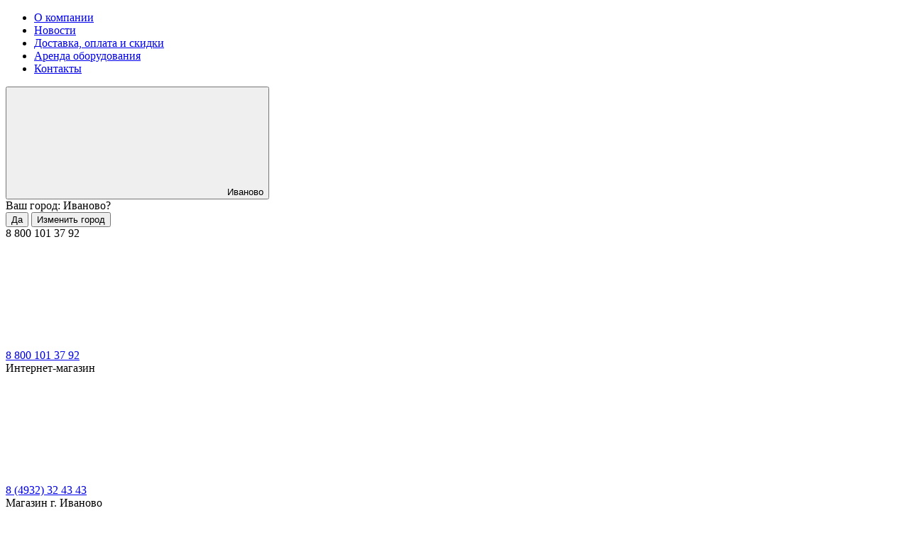

--- FILE ---
content_type: text/html; charset=windows-1251
request_url: https://muzopt.ru/catalogue/pan_fleyta/?SORT_FIELD=PRICE_DESC
body_size: 21417
content:
<!doctype html>
<html lang="ru" class="no-js">
<head>
    <meta charset="windows-1251"/>
    <meta http-equiv="X-UA-Compatible" content="IE=Edge"/>
    <meta name="viewport" content="width=device-width, initial-scale=1"/>
    <meta name="theme-color" content="#fff"/>
    <meta name="format-detection" content="telephone=no"/>
    <link rel="stylesheet" media="all" href="/local/templates/mo2020/css/style.css?1647950109133096">
    <link rel="apple-touch-icon" sizes="180x180" href="/local/templates/mo2020/img/favicons/apple-touch-icon.png">
    <link rel="icon" type="image/png" sizes="32x32" href="/local/templates/mo2020/img/favicons/favicon-32x32.png">
    <link rel="icon" type="image/png" sizes="16x16" href="/local/templates/mo2020/img/favicons/favicon-16x16.png">
    <link rel="mask-icon" href="/local/templates/mo2020/img/favicons/safari-pinned-tab.svg" color="#5bbad5">
    <meta name="msapplication-TileColor" content="#ffffff">
    <meta name="theme-color" content="#ffffff">
    <meta name="yandex-verification" content="c7c8f7fa2f4be54c"/>
    <script>
        document.documentElement.classList.remove('no-js');
        document.documentElement.classList.add('js');
    </script>
	<meta name="robots" content="index, follow" />
<meta name="keywords" content="ПАН-ФЛЕЙТА" />
<meta name="description" content="ПАН-ФЛЕЙТА  в интернет магазине &amp;quot;МузОпт&amp;quot; по низким ценам" />
<link href="/bitrix/js/main/core/css/core.css?16276446453963" type="text/css"  rel="stylesheet" />
<link href="/bitrix/js/main/core/css/core_popup.css?162764464514934" type="text/css"  rel="stylesheet" />
<link href="/local/templates/mo2020/components/bitrix/system.pagenavigation/round/style.css?162764479679" type="text/css"  rel="stylesheet" />
<link href="/local/templates/mo2020/template_styles.css?1627644797812" type="text/css"  data-template-style="true"  rel="stylesheet" />
<script type="text/javascript">if(!window.BX)window.BX={};if(!window.BX.message)window.BX.message=function(mess){if(typeof mess=='object') for(var i in mess) BX.message[i]=mess[i]; return true;};</script>
<script type="text/javascript">(window.BX||top.BX).message({'JS_CORE_LOADING':'Загрузка...','JS_CORE_NO_DATA':'- Нет данных -','JS_CORE_WINDOW_CLOSE':'Закрыть','JS_CORE_WINDOW_EXPAND':'Развернуть','JS_CORE_WINDOW_NARROW':'Свернуть в окно','JS_CORE_WINDOW_SAVE':'Сохранить','JS_CORE_WINDOW_CANCEL':'Отменить','JS_CORE_WINDOW_CONTINUE':'Продолжить','JS_CORE_H':'ч','JS_CORE_M':'м','JS_CORE_S':'с','JSADM_AI_HIDE_EXTRA':'Скрыть лишние','JSADM_AI_ALL_NOTIF':'Показать все','JSADM_AUTH_REQ':'Требуется авторизация!','JS_CORE_WINDOW_AUTH':'Войти','JS_CORE_IMAGE_FULL':'Полный размер'});</script>
<script type="text/javascript">(window.BX||top.BX).message({'LANGUAGE_ID':'ru','FORMAT_DATE':'DD.MM.YYYY','FORMAT_DATETIME':'DD.MM.YYYY HH:MI:SS','COOKIE_PREFIX':'BITRIX_SM','SERVER_TZ_OFFSET':'10800','SITE_ID':'s1','SITE_DIR':'/','USER_ID':'','SERVER_TIME':'1769818979','USER_TZ_OFFSET':'0','USER_TZ_AUTO':'Y','bitrix_sessid':'95bc63c9a92ada411e024552d58b6e42'});</script>


<script type="text/javascript" src="/bitrix/js/main/core/core.js?1627644645124525"></script>
<script type="text/javascript" src="/bitrix/js/main/core/core_fx.js?162764464516888"></script>
<script type="text/javascript" src="/bitrix/js/main/core/core_popup.js?162764464559673"></script>


<script type="text/javascript" src="/local/templates/mo2020/components/bitrix/catalog.smart.filter/.default/script.js?162764479621386"></script>
<script type="text/javascript">var _ba = _ba || []; _ba.push(["aid", "9657511feadeeaf41de2bcd4146fcba6"]); _ba.push(["host", "muzopt.ru"]); (function() {var ba = document.createElement("script"); ba.type = "text/javascript"; ba.async = true;ba.src = (document.location.protocol == "https:" ? "https://" : "http://") + "bitrix.info/ba.js";var s = document.getElementsByTagName("script")[0];s.parentNode.insertBefore(ba, s);})();</script>


    <meta name="yandex-verification" content="e17ff39166e5aa56"/>
    <title>ПАН-ФЛЕЙТА - купить по низким ценам в Иваново и Костроме </title>
</head>
<body>
<div id="panel"></div>
<!-- BEGIN content -->
<div class="page">
    <!-- start header -->
    <header class="header">
        <div class="header__top">
            <div class="container">
                <div class="header__top-row">

                    <ul class="header__top-menu">
							        <li><a href="/about/" >О компании</a></li>
	        <li><a href="/news/" >Новости</a></li>
	        <li><a href="/delivery/" >Доставка, оплата и скидки</a></li>
	        <li><a href="http://37prokat.ru/" target="_blank" >Аренда оборудования</a></li>
	        <li><a href="/our_shops/" >Контакты</a></li>
	                    </ul>

					                    <div class="header__city current-city is-active">
                        <button type="button" class="current-city__head" data-modal-open="city">
                            <svg class="icon icon-map">
                                <use xlink:href="/local/templates/mo2020/img/sprite.svg#icon-map"></use>
                            </svg>
                            <span class="current-city_span">Иваново</span>
                        </button>
                        <div class="current-city__dropdown">
                            <div class="current-city__title">Ваш
                                город: Иваново?
                            </div>
                            <div class="current-city__btns">
                                <button type="button" class="current-city__btn btn"
                                        data-current-city-close
                                        data-cityconfirm="Иваново"
                                        data-ajax-callback="city_confirmed"
                                        data-ajax-product="Прод"
                                        data-action="city/cityConfirmed">Да
                                </button>
                                <button type="button" class="current-city__btn-link" data-modal-open="city">Изменить
                                    город
                                </button>
                            </div>
                        </div>
                    </div>

                    <div class="header__contacts contacts-dropdown">
						<div class="contacts-dropdown__head">8 800 101 37 92</div>
<div class="contacts-dropdown__body">
    <div class="contacts-dropdown__item">
        <svg class="icon icon-phone">
            <use xlink:href="/local/templates/mo2020/img/sprite.svg#icon-phone"></use>
        </svg>
        <div class="contacts-dropdown__value">
            <a href="tel:88001013792">8 800 101 37 92</a>
        </div>
        <div class="contacts-dropdown__title">Интернет-магазин</div>
    </div>
    <div class="contacts-dropdown__item">
        <svg class="icon icon-phone">
            <use xlink:href="/local/templates/mo2020/img/sprite.svg#icon-phone"></use>
        </svg>
        <div class="contacts-dropdown__value">
            <a href="tel:84932324343">8 (4932) 32 43 43</a>
        </div>
        <div class="contacts-dropdown__title">Магазин г. Иваново</div>
    </div>
    <div class="contacts-dropdown__item">
        <svg class="icon icon-phone">
            <use xlink:href="/local/templates/mo2020/img/sprite.svg#icon-phone"></use>
        </svg>
        <div class="contacts-dropdown__value">
            <a href="tel:84942470253">8 (4942) 47 02 53</a>
        </div>
        <div class="contacts-dropdown__title">Магазин г. Кострома</div>
    </div>
    <button type="button" class="contacts-dropdown__btn btn" data-modal-open="recall"> Заказать звонок </button>
</div>
                    </div>

                    <ul class="header__socials socials-list">
                        <li><a href="//vk.com/centrmuzykiivanovo" target="_blank">
                                <svg class="icon icon-vk">
                                    <use xlink:href="/local/templates/mo2020/img/sprite.svg#icon-vk"></use>
                                </svg>
                            </a>
                        </li>
                        <li><a href="//www.youtube.com/channel/UCddvkK-CobxlZkpoPII6jng" target="_blank">
                                <svg class="icon icon-youtube">
                                    <use xlink:href="/local/templates/mo2020/img/sprite.svg#icon-youtube"></use>
                                </svg>
                            </a>
                        </li>
                        <li><a href="//t.me/muzopt" target="_blank">
                                <svg class="icon icon-tg">
                                    <use xlink:href="/local/templates/mo2020/img/sprite.svg#icon-tg"></use>
                                </svg>
                            </a>
                        </li>
                    </ul>

                </div>
            </div>
        </div>
		        <div class="header__main">
            <div class="container">
                <div class="header__main-row">
                    <div class="header__logo"><a href="/"><img src="/local/templates/mo2020/img/logo.svg"
                                                               alt="Музопт"></a></div>
                    <div class="header__catalog">
                        <button type="button" class="catalog-btn catalog-menu__button" data-modal-open="catalog-menu">
                            <span class="catalog-btn__hamb"><i></i></span> Каталог
                        </button>
                    </div>
                    <ul class="header__menu">
                        <li><a
                                    href="/catalogue/new-products/">Новинки</a></li>
                        <li><a
                                    href="/catalogue/action-products/">Акции</a></li>
                        <li><a href="/brends/list/">Бренды</a></li>
                    </ul>

                    <div class="header__btns">
                        <button type="button" class="header__btn header__btn--search" data-search-open>
                            <svg class="icon icon-search">
                                <use xlink:href="/local/templates/mo2020/img/sprite.svg#icon-search"></use>
                            </svg>
                        </button>

						                            <a href="#" type="button" class="header__btn header__btn--user" data-modal-open="login">
                                <svg class="icon icon-user-stroke">
                                    <use xlink:href="/local/templates/mo2020/img/sprite.svg#icon-user-stroke"></use>
                                </svg>
                            </a>
						                        <div id="BasketBlock">
							<a href="/personal/cart/" type="button" class="header__btn header__btn--cart header__cart">
    <svg class="icon icon-cart-stroke">
        <use xlink:href="/local/templates/mo2020/img/sprite.svg#icon-cart-stroke"></use>
    </svg>
    <span class="header__cart-count">0</span>
    <span class="header__cart-price">0        <svg class="icon icon-rubl">
             <use xlink:href="/local/templates/mo2020/img/sprite.svg#icon-rubl"></use>
        </svg>
    </span>
</a>                        </div>
                        <button type="button" class="header__btn header__hamb" data-modal-open="mobile-menu"></button>
                    </div>
                </div>
            </div>
        </div>
    </header>

    <!-- end header -->
    <div class="main">
								        <div class="container">
							<ul class="breadcrumbs"><li><a href="/" title="Главная"><svg class="icon icon-home-2"> <use xlink:href="/local/templates/mo2020/img/sprite.svg#icon-home-2"></use></svg></a></li><li><a href="/catalogue/" title="Каталог продукции">Каталог продукции</a></li><li><a href="/catalogue/dukhovye_instrumenty/" title="ДУХОВЫЕ ИНСТРУМЕНТЫ">ДУХОВЫЕ ИНСТРУМЕНТЫ</a></li><li><a href="/catalogue/pan_fleyta/" title="ПАН-ФЛЕЙТА">ПАН-ФЛЕЙТА</a></li></ul>						

							                <!--Только для каталога товаров списком-->
                <div class="page-head">
                    <a href="javascript:void(0);" onclick="window.history.go(-1); return false;"
                       class="page-head__back">
                        <svg class="icon icon-arrow-back-2">
                            <use xlink:href="/local/templates/mo2020/img/sprite.svg#icon-arrow-back-2"></use>
                        </svg>
                    </a>
                    <h1 class="page-title">ПАН-ФЛЕЙТА</h1>
                    <button class="page-head__settings" data-modal-open="catalog-filter">
                        <svg class="icon icon-settings">
                            <use xlink:href="/local/templates/mo2020/img/sprite.svg#icon-settings"></use>
                        </svg>
                    </button>
                </div>
																		


<div class="catalog-layout">
    <div class="catalog-layout__sidebar">
		
	<ul class="catalog-sidebar-menu">

	
	
	
		<li class="catalog-sidebar-menu__item catalog-sidebar-menu__item-parent">
	<a href="/catalogue/gitary/" class="catalog-sidebar-menu__link catalog-sidebar-menu__parent-link">ГИТАРЫ (539)</a>
	<ul class="catalog-sidebar-menu__list">
	
	
	
	

	
						<li class="catalog-sidebar-menu__item-2">
				<a href="/catalogue/akusticheskie_gitary/" class="catalog-sidebar-menu__link-2">
					Акустические гитары (104)				</a>
			</li>
		
	
	

	
						<li class="catalog-sidebar-menu__item-2">
				<a href="/catalogue/klassicheskie_gitary/" class="catalog-sidebar-menu__link-2">
					Классические гитары (39)				</a>
			</li>
		
	
	

	
						<li class="catalog-sidebar-menu__item-2">
				<a href="/catalogue/elektroakusticheskie_gitary/" class="catalog-sidebar-menu__link-2">
					Электроакустические гитары (45)				</a>
			</li>
		
	
	

	
						<li class="catalog-sidebar-menu__item-2">
				<a href="/catalogue/elektrogitary/" class="catalog-sidebar-menu__link-2">
					Электрогитары (177)				</a>
			</li>
		
	
	

	
						<li class="catalog-sidebar-menu__item-2">
				<a href="/catalogue/bas_gitary/" class="catalog-sidebar-menu__link-2">
					Бас-гитары (33)				</a>
			</li>
		
	
	

	
						<li class="catalog-sidebar-menu__item-2">
				<a href="/catalogue/kombo_usiliteli/" class="catalog-sidebar-menu__link-2">
					КОМБО усилители (87)				</a>
			</li>
		
	
	

	
						<li class="catalog-sidebar-menu__item-2">
				<a href="/catalogue/pedali_dlya_gitar/" class="catalog-sidebar-menu__link-2">
					Педали для гитар (36)				</a>
			</li>
		
	
	

	
						<li class="catalog-sidebar-menu__item-2">
				<a href="/catalogue/protsessory_dlya_gitar/" class="catalog-sidebar-menu__link-2">
					Процессоры для гитар (15)				</a>
			</li>
		
	
	

	
						<li class="catalog-sidebar-menu__item-2">
				<a href="/catalogue/adaptery/" class="catalog-sidebar-menu__link-2">
					Адаптеры (3)				</a>
			</li>
		
	
	

			</ul><div></li>	
	
		<li class="catalog-sidebar-menu__item catalog-sidebar-menu__item-parent">
	<a href="/catalogue/klavishnye/" class="catalog-sidebar-menu__link catalog-sidebar-menu__parent-link">КЛАВИШНЫЕ (139)</a>
	<ul class="catalog-sidebar-menu__list">
	
	
	
	

	
						<li class="catalog-sidebar-menu__item-2">
				<a href="/catalogue/tsifrovye_pianino/" class="catalog-sidebar-menu__link-2">
					ЦИФРОВЫЕ ПИАНИНО (44)				</a>
			</li>
		
	
	

	
						<li class="catalog-sidebar-menu__item-2">
				<a href="/catalogue/sintezatory/" class="catalog-sidebar-menu__link-2">
					СИНТЕЗАТОРЫ (27)				</a>
			</li>
		
	
	

	
						<li class="catalog-sidebar-menu__item-2">
				<a href="/catalogue/midiklaviatura/" class="catalog-sidebar-menu__link-2">
					МИДИКЛАВИАТУРА (30)				</a>
			</li>
		
	
	

	
						<li class="catalog-sidebar-menu__item-2">
				<a href="/catalogue/pedali_dlya_klavishnykh/" class="catalog-sidebar-menu__link-2">
					ПЕДАЛИ ДЛЯ КЛАВИШНЫХ (11)				</a>
			</li>
		
	
	

	
						<li class="catalog-sidebar-menu__item-2">
				<a href="/catalogue/royal/" class="catalog-sidebar-menu__link-2">
					РОЯЛЬ (1)				</a>
			</li>
		
	
	

	
						<li class="catalog-sidebar-menu__item-2">
				<a href="/catalogue/stoyki_dlya_klavishnykh/" class="catalog-sidebar-menu__link-2">
					СТОЙКИ ДЛЯ КЛАВИШНЫХ (22)				</a>
			</li>
		
	
	

	
						<li class="catalog-sidebar-menu__item-2">
				<a href="/catalogue/adaptery_dlya_muz_instrumentov/" class="catalog-sidebar-menu__link-2">
					АДАПТЕРЫ ДЛЯ МУЗ. ИНСТРУМЕНТОВ (4)				</a>
			</li>
		
	
	

			</ul><div></li>	
	
		<li class="catalog-sidebar-menu__item catalog-sidebar-menu__item-parent">
	<a href="/catalogue/udarnye_instrumenty/" class="catalog-sidebar-menu__link catalog-sidebar-menu__parent-link">УДАРНЫЕ ИНСТРУМЕНТЫ (529)</a>
	<ul class="catalog-sidebar-menu__list">
	
	
	
	

	
						<li class="catalog-sidebar-menu__item-2">
				<a href="/catalogue/udarnye_ustanovki/" class="catalog-sidebar-menu__link-2">
					УДАРНЫЕ УСТАНОВКИ (2)				</a>
			</li>
		
	
	

	
						<li class="catalog-sidebar-menu__item-2">
				<a href="/catalogue/elektr_udarnaya_ustanovka/" class="catalog-sidebar-menu__link-2">
					ЭЛЕКТР. УДАРНАЯ УСТАНОВКА (10)				</a>
			</li>
		
	
	

	
	
	
		<li class="catalog-sidebar-menu__item-2 catalog-sidebar-menu__item-parent">
	<a href="/catalogue/perkussiya_1/" class="catalog-sidebar-menu__link-2 catalog-sidebar-menu__parent-link">ПЕРКУССИЯ (99)</a>
	<ul class="catalog-sidebar-menu__list catalog-sidebar-menu__list--depth-2">
	
	
	

	
						<li class="catalog-sidebar-menu__item-2">
				<a href="/catalogue/agogo_guiro_ton_bloki/" class="catalog-sidebar-menu__link-3">
					АГОГО, ГУИРО, ТОН БЛОКИ (6)				</a>
			</li>
		
	
	

	
						<li class="catalog-sidebar-menu__item-2">
				<a href="/catalogue/bongi/" class="catalog-sidebar-menu__link-3">
					БОНГИ (2)				</a>
			</li>
		
	
	

	
						<li class="catalog-sidebar-menu__item-2">
				<a href="/catalogue/bubentsy/" class="catalog-sidebar-menu__link-3">
					БУБЕНЦЫ (4)				</a>
			</li>
		
	
	

	
						<li class="catalog-sidebar-menu__item-2">
				<a href="/catalogue/bubny/" class="catalog-sidebar-menu__link-3">
					БУБНЫ (1)				</a>
			</li>
		
	
	

	
						<li class="catalog-sidebar-menu__item-2">
				<a href="/catalogue/glyukofon/" class="catalog-sidebar-menu__link-3">
					ГЛЮКОФОН (9)				</a>
			</li>
		
	
	

	
						<li class="catalog-sidebar-menu__item-2">
				<a href="/catalogue/darbuka/" class="catalog-sidebar-menu__link-3">
					ДАРБУКА (1)				</a>
			</li>
		
	
	

	
						<li class="catalog-sidebar-menu__item-2">
				<a href="/catalogue/derevyannye_instrementy/" class="catalog-sidebar-menu__link-3">
					ДЕРЕВЯННЫЕ ИНСТРЕМЕНТЫ (10)				</a>
			</li>
		
	
	

	
						<li class="catalog-sidebar-menu__item-2">
				<a href="/catalogue/dzhembe/" class="catalog-sidebar-menu__link-3">
					ДЖЕМБЕ (1)				</a>
			</li>
		
	
	

	
						<li class="catalog-sidebar-menu__item-2">
				<a href="/catalogue/dzhingl/" class="catalog-sidebar-menu__link-3">
					ДЖИНГЛ (2)				</a>
			</li>
		
	
	

	
						<li class="catalog-sidebar-menu__item-2">
				<a href="/catalogue/dumbek/" class="catalog-sidebar-menu__link-3">
					ДУМБЕК (3)				</a>
			</li>
		
	
	

	
						<li class="catalog-sidebar-menu__item-2">
				<a href="/catalogue/kabasa/" class="catalog-sidebar-menu__link-3">
					КАБАСА (1)				</a>
			</li>
		
	
	

	
						<li class="catalog-sidebar-menu__item-2">
				<a href="/catalogue/kalimba/" class="catalog-sidebar-menu__link-3">
					КАЛИМБА (13)				</a>
			</li>
		
	
	

	
						<li class="catalog-sidebar-menu__item-2">
				<a href="/catalogue/kastanety/" class="catalog-sidebar-menu__link-3">
					КАСТАНЬЕТЫ (7)				</a>
			</li>
		
	
	

	
						<li class="catalog-sidebar-menu__item-2">
				<a href="/catalogue/kovbelly/" class="catalog-sidebar-menu__link-3">
					КОВБЕЛЛЫ (4)				</a>
			</li>
		
	
	

	
						<li class="catalog-sidebar-menu__item-2">
				<a href="/catalogue/kolokolchiki/" class="catalog-sidebar-menu__link-3">
					КОЛОКОЛЬЧИКИ (7)				</a>
			</li>
		
	
	

	
						<li class="catalog-sidebar-menu__item-2">
				<a href="/catalogue/ksilofon/" class="catalog-sidebar-menu__link-3">
					КСИЛОФОН (1)				</a>
			</li>
		
	
	

	
						<li class="catalog-sidebar-menu__item-2">
				<a href="/catalogue/marakasy/" class="catalog-sidebar-menu__link-3">
					МАРАКАСЫ (5)				</a>
			</li>
		
	
	

	
						<li class="catalog-sidebar-menu__item-2">
				<a href="/catalogue/kakhon_1/" class="catalog-sidebar-menu__link-3">
					КАХОН (7)				</a>
			</li>
		
	
	

	
						<li class="catalog-sidebar-menu__item-2">
				<a href="/catalogue/metalofony/" class="catalog-sidebar-menu__link-3">
					МЕТАЛОФОНЫ (3)				</a>
			</li>
		
	
	

	
						<li class="catalog-sidebar-menu__item-2">
				<a href="/catalogue/nabory_perkussii/" class="catalog-sidebar-menu__link-3">
					НАБОРЫ ПЕРКУССИИ (1)				</a>
			</li>
		
	
	

	
						<li class="catalog-sidebar-menu__item-2">
				<a href="/catalogue/tamburiny/" class="catalog-sidebar-menu__link-3">
					ТАМБУРИНЫ (4)				</a>
			</li>
		
	
	

	
						<li class="catalog-sidebar-menu__item-2">
				<a href="/catalogue/chimesy/" class="catalog-sidebar-menu__link-3">
					ЧИМЕСЫ (2)				</a>
			</li>
		
	
	

	
						<li class="catalog-sidebar-menu__item-2">
				<a href="/catalogue/sheyker/" class="catalog-sidebar-menu__link-3">
					ШЕЙКЕР (5)				</a>
			</li>
		
	
	

			</ul><div></li>	
						<li class="catalog-sidebar-menu__item-2">
				<a href="/catalogue/aksessuary_dlya_barabanov/" class="catalog-sidebar-menu__link-2">
					АКСЕССУАРЫ ДЛЯ БАРАБАНОВ (37)				</a>
			</li>
		
	
	

	
						<li class="catalog-sidebar-menu__item-2">
				<a href="/catalogue/aksessuary_dlya_khay_kheta/" class="catalog-sidebar-menu__link-2">
					АКСЕССУАРЫ ДЛЯ ХАЙ-ХЕТА (2)				</a>
			</li>
		
	
	

	
						<li class="catalog-sidebar-menu__item-2">
				<a href="/catalogue/barabany/" class="catalog-sidebar-menu__link-2">
					БАРАБАНЫ (7)				</a>
			</li>
		
	
	

	
						<li class="catalog-sidebar-menu__item-2">
				<a href="/catalogue/drum_mashiny/" class="catalog-sidebar-menu__link-2">
					DRUM-МАШИНЫ (2)				</a>
			</li>
		
	
	

	
						<li class="catalog-sidebar-menu__item-2">
				<a href="/catalogue/palochki/" class="catalog-sidebar-menu__link-2">
					ПАЛОЧКИ (96)				</a>
			</li>
		
	
	

	
						<li class="catalog-sidebar-menu__item-2">
				<a href="/catalogue/pedali_dlya_bas_barabana/" class="catalog-sidebar-menu__link-2">
					ПЕДАЛИ ДЛЯ БАС БАРАБАНА (11)				</a>
			</li>
		
	
	

	
						<li class="catalog-sidebar-menu__item-2">
				<a href="/catalogue/plastik/" class="catalog-sidebar-menu__link-2">
					ПЛАСТИК (189)				</a>
			</li>
		
	
	

	
						<li class="catalog-sidebar-menu__item-2">
				<a href="/catalogue/pruzhina/" class="catalog-sidebar-menu__link-2">
					ПРУЖИНА (9)				</a>
			</li>
		
	
	

	
						<li class="catalog-sidebar-menu__item-2">
				<a href="/catalogue/stoyki/" class="catalog-sidebar-menu__link-2">
					СТОЙКИ (31)				</a>
			</li>
		
	
	

	
						<li class="catalog-sidebar-menu__item-2">
				<a href="/catalogue/tarelki/" class="catalog-sidebar-menu__link-2">
					ТАРЕЛКИ (22)				</a>
			</li>
		
	
	

	
						<li class="catalog-sidebar-menu__item-2">
				<a href="/catalogue/shchetki/" class="catalog-sidebar-menu__link-2">
					ЩЕТКИ (12)				</a>
			</li>
		
	
	

			</ul><div></li>	
	
		<li class="catalog-sidebar-menu__item catalog-sidebar-menu__item-parent">
	<a href="/catalogue/struny/" class="catalog-sidebar-menu__link catalog-sidebar-menu__parent-link">СТРУНЫ (527)</a>
	<ul class="catalog-sidebar-menu__list">
	
	
	
	

	
						<li class="catalog-sidebar-menu__item-2">
				<a href="/catalogue/dlya_akusticheskikh_gitar/" class="catalog-sidebar-menu__link-2">
					для акустических гитар (121)				</a>
			</li>
		
	
	

	
						<li class="catalog-sidebar-menu__item-2">
				<a href="/catalogue/dlya_bas_gitar/" class="catalog-sidebar-menu__link-2">
					для бас-гитар (50)				</a>
			</li>
		
	
	

	
						<li class="catalog-sidebar-menu__item-2">
				<a href="/catalogue/dlya_violoncheli/" class="catalog-sidebar-menu__link-2">
					для виолончели (6)				</a>
			</li>
		
	
	

	
						<li class="catalog-sidebar-menu__item-2">
				<a href="/catalogue/dlya_klassicheskikh_gitar/" class="catalog-sidebar-menu__link-2">
					для классических гитар (75)				</a>
			</li>
		
	
	

	
						<li class="catalog-sidebar-menu__item-2">
				<a href="/catalogue/dlya_kontrabasa/" class="catalog-sidebar-menu__link-2">
					для контрабаса (1)				</a>
			</li>
		
	
	

	
						<li class="catalog-sidebar-menu__item-2">
				<a href="/catalogue/dlya_skripok/" class="catalog-sidebar-menu__link-2">
					для скрипок (28)				</a>
			</li>
		
	
	

	
						<li class="catalog-sidebar-menu__item-2">
				<a href="/catalogue/dlya_elektrogitar/" class="catalog-sidebar-menu__link-2">
					для электрогитар (143)				</a>
			</li>
		
	
	

	
						<li class="catalog-sidebar-menu__item-2">
				<a href="/catalogue/narodnye/" class="catalog-sidebar-menu__link-2">
					Народные (43)				</a>
			</li>
		
	
	

	
						<li class="catalog-sidebar-menu__item-2">
				<a href="/catalogue/odinochnye/" class="catalog-sidebar-menu__link-2">
					Одиночные (60)				</a>
			</li>
		
	
	

			</ul><div></li>	
	
		<li class="catalog-sidebar-menu__item catalog-sidebar-menu__item-parent">
	<a href="/catalogue/zvukovoe_oborudovanie/" class="catalog-sidebar-menu__link catalog-sidebar-menu__parent-link">ЗВУКОВОЕ ОБОРУДОВАНИЕ (507)</a>
	<ul class="catalog-sidebar-menu__list">
	
	
	
	

	
						<li class="catalog-sidebar-menu__item-2">
				<a href="/catalogue/akusticheskie_sistemy_aktivnye/" class="catalog-sidebar-menu__link-2">
					АКУСТИЧЕСКИЕ СИСТЕМЫ АКТИВНЫЕ (82)				</a>
			</li>
		
	
	

	
						<li class="catalog-sidebar-menu__item-2">
				<a href="/catalogue/akusticheskie_sistemy_passivnye/" class="catalog-sidebar-menu__link-2">
					АКУСТИЧЕСКИЕ СИСТЕМЫ ПАССИВНЫЕ (8)				</a>
			</li>
		
	
	

	
						<li class="catalog-sidebar-menu__item-2">
				<a href="/catalogue/mikshernye_pulty/" class="catalog-sidebar-menu__link-2">
					МИКШЕРНЫЕ ПУЛЬТЫ (46)				</a>
			</li>
		
	
	

	
						<li class="catalog-sidebar-menu__item-2">
				<a href="/catalogue/usiliteli_moshchnosti/" class="catalog-sidebar-menu__link-2">
					УСИЛИТЕЛИ МОЩНОСТИ (8)				</a>
			</li>
		
	
	

	
						<li class="catalog-sidebar-menu__item-2">
				<a href="/catalogue/studiynye_monitory/" class="catalog-sidebar-menu__link-2">
					СТУДИЙНЫЕ МОНИТОРЫ (14)				</a>
			</li>
		
	
	

	
						<li class="catalog-sidebar-menu__item-2">
				<a href="/catalogue/radiomikrofonnye_sistemy/" class="catalog-sidebar-menu__link-2">
					РАДИОМИКРОФОННЫЕ СИСТЕМЫ (100)				</a>
			</li>
		
	
	

	
						<li class="catalog-sidebar-menu__item-2">
				<a href="/catalogue/mikrofony_provodnye/" class="catalog-sidebar-menu__link-2">
					МИКРОФОНЫ ПРОВОДНЫЕ (65)				</a>
			</li>
		
	
	

	
						<li class="catalog-sidebar-menu__item-2">
				<a href="/catalogue/aksessuary_llya_mikrofonov/" class="catalog-sidebar-menu__link-2">
					АКСЕССУАРЫ ЛЛЯ МИКРОФОНОВ (44)				</a>
			</li>
		
	
	

	
						<li class="catalog-sidebar-menu__item-2">
				<a href="/catalogue/akusticheskiy_porolon/" class="catalog-sidebar-menu__link-2">
					АКУСТИЧЕСКИЙ ПОРОЛОН (15)				</a>
			</li>
		
	
	

	
						<li class="catalog-sidebar-menu__item-2">
				<a href="/catalogue/pribory_obrabotki/" class="catalog-sidebar-menu__link-2">
					ПРИБОРЫ ОБРАБОТКИ (21)				</a>
			</li>
		
	
	

	
						<li class="catalog-sidebar-menu__item-2">
				<a href="/catalogue/naushniki/" class="catalog-sidebar-menu__link-2">
					НАУШНИКИ (30)				</a>
			</li>
		
	
	

	
						<li class="catalog-sidebar-menu__item-2">
				<a href="/catalogue/dinamiki/" class="catalog-sidebar-menu__link-2">
					ДИНАМИКИ (28)				</a>
			</li>
		
	
	

	
						<li class="catalog-sidebar-menu__item-2">
				<a href="/catalogue/zv_platy_i_audio_interfeysy/" class="catalog-sidebar-menu__link-2">
					ЗВ. ПЛАТЫ И АУДИО-ИНТЕРФЕЙСЫ (27)				</a>
			</li>
		
	
	

	
						<li class="catalog-sidebar-menu__item-2">
				<a href="/catalogue/cd_dvd_md_proigryvateli/" class="catalog-sidebar-menu__link-2">
					CD/DVD/MD ПРОИГРЫВАТЕЛИ (6)				</a>
			</li>
		
	
	

	
						<li class="catalog-sidebar-menu__item-2">
				<a href="/catalogue/megafony/" class="catalog-sidebar-menu__link-2">
					МЕГАФОНЫ (3)				</a>
			</li>
		
	
	

	
						<li class="catalog-sidebar-menu__item-2">
				<a href="/catalogue/domashnee_audio_i_hi_fi/" class="catalog-sidebar-menu__link-2">
					ДОМАШНЕЕ АУДИО И HI-FI (1)				</a>
			</li>
		
	
	

	
						<li class="catalog-sidebar-menu__item-2">
				<a href="/catalogue/karaoke/" class="catalog-sidebar-menu__link-2">
					КАРАОКЕ (6)				</a>
			</li>
		
	
	

	
						<li class="catalog-sidebar-menu__item-2">
				<a href="/catalogue/studii_zvukozapisi/" class="catalog-sidebar-menu__link-2">
					СТУДИИ ЗВУКОЗАПИСИ (1)				</a>
			</li>
		
	
	

	
						<li class="catalog-sidebar-menu__item-2">
				<a href="/catalogue/lineynye_massivy/" class="catalog-sidebar-menu__link-2">
					ЛИНЕЙНЫЕ МАССИВЫ (2)				</a>
			</li>
		
	
	

			</ul><div></li>	
	
		<li class="catalog-sidebar-menu__item catalog-sidebar-menu__item-parent">
	<a href="/catalogue/svetovoe_oborudovanie/" class="catalog-sidebar-menu__link catalog-sidebar-menu__parent-link">СВЕТОВОЕ ОБОРУДОВАНИЕ (363)</a>
	<ul class="catalog-sidebar-menu__list">
	
	
	
	

	
	
	
		<li class="catalog-sidebar-menu__item-2 catalog-sidebar-menu__item-parent">
	<a href="/catalogue/generatory_effektov_1/" class="catalog-sidebar-menu__link-2 catalog-sidebar-menu__parent-link">ГЕНЕРАТОРЫ ЭФФЕКТОВ (153)</a>
	<ul class="catalog-sidebar-menu__list catalog-sidebar-menu__list--depth-2">
	
	
	

	
						<li class="catalog-sidebar-menu__item-2">
				<a href="/catalogue/generatory_dyma/" class="catalog-sidebar-menu__link-3">
					ГЕНЕРАТОРЫ ДЫМА (11)				</a>
			</li>
		
	
	

	
						<li class="catalog-sidebar-menu__item-2">
				<a href="/catalogue/generatory_mylnykh_puzyrey/" class="catalog-sidebar-menu__link-3">
					ГЕНЕРАТОРЫ МЫЛЬНЫХ ПУЗЫРЕЙ (7)				</a>
			</li>
		
	
	

	
						<li class="catalog-sidebar-menu__item-2">
				<a href="/catalogue/generatory_peny/" class="catalog-sidebar-menu__link-3">
					ГЕНЕРАТОРЫ ПЕНЫ (5)				</a>
			</li>
		
	
	

	
						<li class="catalog-sidebar-menu__item-2">
				<a href="/catalogue/generatory_plameni_i_iskr/" class="catalog-sidebar-menu__link-3">
					ГЕНЕРАТОРЫ ПЛАМЕНИ И ИСКР (2)				</a>
			</li>
		
	
	

	
						<li class="catalog-sidebar-menu__item-2">
				<a href="/catalogue/generatory_snega_i_tumana/" class="catalog-sidebar-menu__link-3">
					ГЕНЕРАТОРЫ СНЕГА И ТУМАНА (5)				</a>
			</li>
		
	
	

	
						<li class="catalog-sidebar-menu__item-2">
				<a href="/catalogue/zhidkosti/" class="catalog-sidebar-menu__link-3">
					Жидкости (51)				</a>
			</li>
		
	
	

	
						<li class="catalog-sidebar-menu__item-2">
				<a href="/catalogue/imitatory_plameni/" class="catalog-sidebar-menu__link-3">
					ИМИТАТОРЫ ПЛАМЕНИ (1)				</a>
			</li>
		
	
	

	
						<li class="catalog-sidebar-menu__item-2">
				<a href="/catalogue/konfetti_mashina/" class="catalog-sidebar-menu__link-3">
					КОНФЕТТИ-МАШИНА (69)				</a>
			</li>
		
	
	

	
						<li class="catalog-sidebar-menu__item-2">
				<a href="/catalogue/krioeffekty/" class="catalog-sidebar-menu__link-3">
					КРИОЭФФЕКТЫ (2)				</a>
			</li>
		
	
	

			</ul><div></li>	
						<li class="catalog-sidebar-menu__item-2">
				<a href="/catalogue/led_par/" class="catalog-sidebar-menu__link-2">
					LED PAR (14)				</a>
			</li>
		
	
	

	
						<li class="catalog-sidebar-menu__item-2">
				<a href="/catalogue/led_paneli/" class="catalog-sidebar-menu__link-2">
					LED панели (8)				</a>
			</li>
		
	
	

	
						<li class="catalog-sidebar-menu__item-2">
				<a href="/catalogue/dinamicheskie_svetovye_effekty/" class="catalog-sidebar-menu__link-2">
					ДИНАМИЧЕСКИЕ СВЕТОВЫЕ ЭФФЕКТЫ (29)				</a>
			</li>
		
	
	

	
						<li class="catalog-sidebar-menu__item-2">
				<a href="/catalogue/arkhitekturnaya_podsvetka/" class="catalog-sidebar-menu__link-2">
					АРХИТЕКТУРНАЯ ПОДСВЕТКА (1)				</a>
			</li>
		
	
	

	
						<li class="catalog-sidebar-menu__item-2">
				<a href="/catalogue/blindery/" class="catalog-sidebar-menu__link-2">
					БЛИНДЕРЫ (1)				</a>
			</li>
		
	
	

	
						<li class="catalog-sidebar-menu__item-2">
				<a href="/catalogue/vrashchayushchiesya_golovy/" class="catalog-sidebar-menu__link-2">
					ВРАЩАЮЩИЕСЯ ГОЛОВЫ (19)				</a>
			</li>
		
	
	

	
						<li class="catalog-sidebar-menu__item-2">
				<a href="/catalogue/zerkalnye_shary_privoda/" class="catalog-sidebar-menu__link-2">
					ЗЕРКАЛЬНЫЕ ШАРЫ,ПРИВОДА (7)				</a>
			</li>
		
	
	

	
						<li class="catalog-sidebar-menu__item-2">
				<a href="/catalogue/lazernyy_effekt/" class="catalog-sidebar-menu__link-2">
					ЛАЗЕРНЫЙ ЭФФЕКТ (10)				</a>
			</li>
		
	
	

	
						<li class="catalog-sidebar-menu__item-2">
				<a href="/catalogue/lampy/" class="catalog-sidebar-menu__link-2">
					ЛАМПЫ (29)				</a>
			</li>
		
	
	

	
						<li class="catalog-sidebar-menu__item-2">
				<a href="/catalogue/prazdnichnyy_svet_dlya_doma/" class="catalog-sidebar-menu__link-2">
					ПРАЗДНИЧНЫЙ СВЕТ ДЛЯ ДОМА (7)				</a>
			</li>
		
	
	

	
						<li class="catalog-sidebar-menu__item-2">
				<a href="/catalogue/proektsionnoe_oborudovanie/" class="catalog-sidebar-menu__link-2">
					ПРОЕКЦИОННОЕ ОБОРУДОВАНИЕ (13)				</a>
			</li>
		
	
	

	
						<li class="catalog-sidebar-menu__item-2">
				<a href="/catalogue/remont/" class="catalog-sidebar-menu__link-2">
					РЕМОНТ (7)				</a>
			</li>
		
	
	

	
						<li class="catalog-sidebar-menu__item-2">
				<a href="/catalogue/rekovaya_panel/" class="catalog-sidebar-menu__link-2">
					РЭКОВАЯ ПАНЕЛЬ (2)				</a>
			</li>
		
	
	

	
						<li class="catalog-sidebar-menu__item-2">
				<a href="/catalogue/svetofiltry/" class="catalog-sidebar-menu__link-2">
					СВЕТОФИЛЬТРЫ (14)				</a>
			</li>
		
	
	

	
						<li class="catalog-sidebar-menu__item-2">
				<a href="/catalogue/sistemy_upravleniya_svetom/" class="catalog-sidebar-menu__link-2">
					СИСТЕМЫ УПРАВЛЕНИЯ СВЕТОМ (22)				</a>
			</li>
		
	
	

	
						<li class="catalog-sidebar-menu__item-2">
				<a href="/catalogue/skanery/" class="catalog-sidebar-menu__link-2">
					СКАНЕРЫ (1)				</a>
			</li>
		
	
	

	
						<li class="catalog-sidebar-menu__item-2">
				<a href="/catalogue/stroboskopy/" class="catalog-sidebar-menu__link-2">
					СТРОБОСКОПЫ (4)				</a>
			</li>
		
	
	

	
						<li class="catalog-sidebar-menu__item-2">
				<a href="/catalogue/teatralnye_prozhektory/" class="catalog-sidebar-menu__link-2">
					ТЕАТРАЛЬНЫЕ ПРОЖЕКТОРЫ (5)				</a>
			</li>
		
	
	

	
						<li class="catalog-sidebar-menu__item-2">
				<a href="/catalogue/ultrafioletovye_svetilniki/" class="catalog-sidebar-menu__link-2">
					УЛЬТРАФИОЛЕТОВЫЕ СВЕТИЛЬНИКИ (2)				</a>
			</li>
		
	
	

	
						<li class="catalog-sidebar-menu__item-2">
				<a href="/catalogue/shtativy_i_elementy_podvesa/" class="catalog-sidebar-menu__link-2">
					ШТАТИВЫ И ЭЛЕМЕНТЫ ПОДВЕСА (15)				</a>
			</li>
		
	
	

			</ul><div></li>	
	
		<li class="catalog-sidebar-menu__item catalog-sidebar-menu__item-parent">
	<a href="/catalogue/kommutatsiya/" class="catalog-sidebar-menu__link catalog-sidebar-menu__parent-link">КОММУТАЦИЯ (402)</a>
	<ul class="catalog-sidebar-menu__list">
	
	
	
	

	
						<li class="catalog-sidebar-menu__item-2">
				<a href="/catalogue/midi_usb_kabel/" class="catalog-sidebar-menu__link-2">
					МИДИ,USB-КАБЕЛЬ (12)				</a>
			</li>
		
	
	

	
						<li class="catalog-sidebar-menu__item-2">
				<a href="/catalogue/kabeli_v_bukhtakh_100_m/" class="catalog-sidebar-menu__link-2">
					КАБЕЛИ В БУХТАХ (100 М) (55)				</a>
			</li>
		
	
	

	
						<li class="catalog-sidebar-menu__item-2">
				<a href="/catalogue/mikrofonnyy_kabel/" class="catalog-sidebar-menu__link-2">
					МИКРОФОННЫЙ КАБЕЛЬ (65)				</a>
			</li>
		
	
	

	
						<li class="catalog-sidebar-menu__item-2">
				<a href="/catalogue/perekhodniki/" class="catalog-sidebar-menu__link-2">
					ПЕРЕХОДНИКИ (44)				</a>
			</li>
		
	
	

	
						<li class="catalog-sidebar-menu__item-2">
				<a href="/catalogue/professionalnyy_kabel_i_mul/" class="catalog-sidebar-menu__link-2">
					ПРОФЕССИОНАЛЬНЫЙ КАБЕЛЬ И МУЛЬ (134)				</a>
			</li>
		
	
	

	
						<li class="catalog-sidebar-menu__item-2">
				<a href="/catalogue/razemy/" class="catalog-sidebar-menu__link-2">
					РАЗЪЕМЫ (90)				</a>
			</li>
		
	
	

	
						<li class="catalog-sidebar-menu__item-2">
				<a href="/catalogue/khoznuzhdy/" class="catalog-sidebar-menu__link-2">
					ХОЗНУЖДЫ (2)				</a>
			</li>
		
	
	

			</ul><div></li>	
	
		<li class="catalog-sidebar-menu__item catalog-sidebar-menu__item-parent">
	<a href="/catalogue/dukhovye_instrumenty/" class="catalog-sidebar-menu__link catalog-sidebar-menu__parent-link">ДУХОВЫЕ ИНСТРУМЕНТЫ (261)</a>
	<ul class="catalog-sidebar-menu__list">
	
	
	
	

	
						<li class="catalog-sidebar-menu__item-2">
				<a href="/catalogue/akkordeony_bayany_garmoni/" class="catalog-sidebar-menu__link-2">
					АККОРДЕОНЫ,БАЯНЫ,ГАРМОНИ (59)				</a>
			</li>
		
	
	

	
						<li class="catalog-sidebar-menu__item-2">
				<a href="/catalogue/aksessuary_dlya_dukhovykh/" class="catalog-sidebar-menu__link-2">
					АКСЕССУАРЫ ДЛЯ ДУХОВЫХ (45)				</a>
			</li>
		
	
	

	
						<li class="catalog-sidebar-menu__item-2">
				<a href="/catalogue/blok_fleyta/" class="catalog-sidebar-menu__link-2">
					БЛОК-ФЛЕЙТА (17)				</a>
			</li>
		
	
	

	
						<li class="catalog-sidebar-menu__item-2">
				<a href="/catalogue/vargany/" class="catalog-sidebar-menu__link-2">
					ВАРГАНЫ (12)				</a>
			</li>
		
	
	

	
						<li class="catalog-sidebar-menu__item-2">
				<a href="/catalogue/gubnaya_garmoshka/" class="catalog-sidebar-menu__link-2">
					ГУБНАЯ ГАРМОШКА (26)				</a>
			</li>
		
	
	

	
						<li class="catalog-sidebar-menu__item-2">
				<a href="/catalogue/duduk/" class="catalog-sidebar-menu__link-2">
					ДУДУК (4)				</a>
			</li>
		
	
	

	
						<li class="catalog-sidebar-menu__item-2">
				<a href="/catalogue/dukhovaya_melodika/" class="catalog-sidebar-menu__link-2">
					ДУХОВАЯ МЕЛОДИКА (2)				</a>
			</li>
		
	
	

	
						<li class="catalog-sidebar-menu__item-2">
				<a href="/catalogue/klarnet/" class="catalog-sidebar-menu__link-2">
					КЛАРНЕТ (2)				</a>
			</li>
		
	
	

	
						<li class="catalog-sidebar-menu__item-2">
				<a href="/catalogue/ligatura/" class="catalog-sidebar-menu__link-2">
					ЛИГАТУРА (1)				</a>
			</li>
		
	
	

	
						<li class="catalog-sidebar-menu__item-2">
				<a href="/catalogue/mundshtuki/" class="catalog-sidebar-menu__link-2">
					МУНДШТУКИ (5)				</a>
			</li>
		
	
	

	
						<li class="catalog-sidebar-menu__item-2">
				<a href="/catalogue/saksofon/" class="catalog-sidebar-menu__link-2">
					САКСОФОН (2)				</a>
			</li>
		
	
	

	
						<li class="catalog-sidebar-menu__item-2">
				<a href="/catalogue/saksonet/" class="catalog-sidebar-menu__link-2">
					САКСОНЕТ (1)				</a>
			</li>
		
	
	

	
						<li class="catalog-sidebar-menu__item-2">
				<a href="/catalogue/surdiny/" class="catalog-sidebar-menu__link-2">
					СУРДИНЫ (4)				</a>
			</li>
		
	
	

	
						<li class="catalog-sidebar-menu__item-2">
				<a href="/catalogue/trosti/" class="catalog-sidebar-menu__link-2">
					ТРОСТИ (54)				</a>
			</li>
		
	
	

	
						<li class="catalog-sidebar-menu__item-2">
				<a href="/catalogue/truba/" class="catalog-sidebar-menu__link-2">
					ТРУБА (1)				</a>
			</li>
		
	
	

	
						<li class="catalog-sidebar-menu__item-2">
				<a href="/catalogue/fleyta/" class="catalog-sidebar-menu__link-2">
					ФЛЕЙТА (10)				</a>
			</li>
		
	
	

	
						<li class="catalog-sidebar-menu__item-2">
				<a href="/catalogue/etno/" class="catalog-sidebar-menu__link-2">
					ЭТНО (16)				</a>
			</li>
		
	
	

			</ul><div></li>	
	
		<li class="catalog-sidebar-menu__item catalog-sidebar-menu__item-parent">
	<a href="/catalogue/strunnye_instrumenty/" class="catalog-sidebar-menu__link catalog-sidebar-menu__parent-link">СТРУННЫЕ ИНСТРУМЕНТЫ (258)</a>
	<ul class="catalog-sidebar-menu__list">
	
	
	
	

	
						<li class="catalog-sidebar-menu__item-2">
				<a href="/catalogue/skripki/" class="catalog-sidebar-menu__link-2">
					СКРИПКИ (41)				</a>
			</li>
		
	
	

	
						<li class="catalog-sidebar-menu__item-2">
				<a href="/catalogue/aksessuary_dlya_skripok/" class="catalog-sidebar-menu__link-2">
					Аксессуары для скрипок (137)				</a>
			</li>
		
	
	

	
						<li class="catalog-sidebar-menu__item-2">
				<a href="/catalogue/balalayki/" class="catalog-sidebar-menu__link-2">
					БАЛАЛАЙКИ (3)				</a>
			</li>
		
	
	

	
						<li class="catalog-sidebar-menu__item-2">
				<a href="/catalogue/violonchel/" class="catalog-sidebar-menu__link-2">
					ВИОЛОНЧЕЛЬ (17)				</a>
			</li>
		
	
	

	
						<li class="catalog-sidebar-menu__item-2">
				<a href="/catalogue/gusli/" class="catalog-sidebar-menu__link-2">
					ГУСЛИ (1)				</a>
			</li>
		
	
	

	
						<li class="catalog-sidebar-menu__item-2">
				<a href="/catalogue/domry/" class="catalog-sidebar-menu__link-2">
					ДОМРЫ (6)				</a>
			</li>
		
	
	

	
						<li class="catalog-sidebar-menu__item-2">
				<a href="/catalogue/ukulele/" class="catalog-sidebar-menu__link-2">
					УКУЛЕЛЕ (53)				</a>
			</li>
		
	
	

			</ul><div></li>	
	
		<li class="catalog-sidebar-menu__item catalog-sidebar-menu__item-parent">
	<a href="/catalogue/aksessuary_dlya_muz_instr/" class="catalog-sidebar-menu__link catalog-sidebar-menu__parent-link">АКСЕССУАРЫ (830)</a>
	<ul class="catalog-sidebar-menu__list">
	
	
	
	

	
						<li class="catalog-sidebar-menu__item-2">
				<a href="/catalogue/berushi/" class="catalog-sidebar-menu__link-2">
					БЕРУШИ (1)				</a>
			</li>
		
	
	

	
						<li class="catalog-sidebar-menu__item-2">
				<a href="/catalogue/vertushka/" class="catalog-sidebar-menu__link-2">
					ВЕРТУШКА (2)				</a>
			</li>
		
	
	

	
						<li class="catalog-sidebar-menu__item-2">
				<a href="/catalogue/dirizherskie_palochki/" class="catalog-sidebar-menu__link-2">
					ДИРИЖЕРСКИЕ ПАЛОЧКИ (3)				</a>
			</li>
		
	
	

	
						<li class="catalog-sidebar-menu__item-2">
				<a href="/catalogue/kamertony/" class="catalog-sidebar-menu__link-2">
					КАМЕРТОНЫ (5)				</a>
			</li>
		
	
	

	
						<li class="catalog-sidebar-menu__item-2">
				<a href="/catalogue/kapodastry/" class="catalog-sidebar-menu__link-2">
					КАПОДАСТРЫ (15)				</a>
			</li>
		
	
	

	
						<li class="catalog-sidebar-menu__item-2">
				<a href="/catalogue/keysy/" class="catalog-sidebar-menu__link-2">
					КЕЙСЫ (27)				</a>
			</li>
		
	
	

	
						<li class="catalog-sidebar-menu__item-2">
				<a href="/catalogue/klyuchi/" class="catalog-sidebar-menu__link-2">
					КЛЮЧИ (6)				</a>
			</li>
		
	
	

	
						<li class="catalog-sidebar-menu__item-2">
				<a href="/catalogue/komplektuyushchie_dlya_gitar/" class="catalog-sidebar-menu__link-2">
					КОМПЛЕКТУЮЩИЕ ДЛЯ ГИТАР (210)				</a>
			</li>
		
	
	

	
						<li class="catalog-sidebar-menu__item-2">
				<a href="/catalogue/kopilka/" class="catalog-sidebar-menu__link-2">
					КОПИЛКА (6)				</a>
			</li>
		
	
	

	
						<li class="catalog-sidebar-menu__item-2">
				<a href="/catalogue/mediatory/" class="catalog-sidebar-menu__link-2">
					МЕДИАТОРЫ (78)				</a>
			</li>
		
	
	

	
						<li class="catalog-sidebar-menu__item-2">
				<a href="/catalogue/metronomy/" class="catalog-sidebar-menu__link-2">
					МЕТРОНОМЫ (6)				</a>
			</li>
		
	
	

	
						<li class="catalog-sidebar-menu__item-2">
				<a href="/catalogue/polirol_uvlazhnitel_ochistit/" class="catalog-sidebar-menu__link-2">
					ПОЛИРОЛЬ,УВЛАЖНИТЕЛЬ,ОЧИСТИТ. (39)				</a>
			</li>
		
	
	

	
						<li class="catalog-sidebar-menu__item-2">
				<a href="/catalogue/remni/" class="catalog-sidebar-menu__link-2">
					РЕМНИ (84)				</a>
			</li>
		
	
	

	
						<li class="catalog-sidebar-menu__item-2">
				<a href="/catalogue/slaydy/" class="catalog-sidebar-menu__link-2">
					СЛАЙДЫ (2)				</a>
			</li>
		
	
	

	
						<li class="catalog-sidebar-menu__item-2">
				<a href="/catalogue/stulya_skameyki/" class="catalog-sidebar-menu__link-2">
					СТУЛЬЯ, СКАМЕЙКИ (35)				</a>
			</li>
		
	
	

	
						<li class="catalog-sidebar-menu__item-2">
				<a href="/catalogue/trenazhery/" class="catalog-sidebar-menu__link-2">
					ТРЕНАЖЕРЫ (3)				</a>
			</li>
		
	
	

	
						<li class="catalog-sidebar-menu__item-2">
				<a href="/catalogue/tyunery/" class="catalog-sidebar-menu__link-2">
					ТЮНЕРЫ (12)				</a>
			</li>
		
	
	

	
						<li class="catalog-sidebar-menu__item-2">
				<a href="/catalogue/chekhly/" class="catalog-sidebar-menu__link-2">
					ЧЕХЛЫ (147)				</a>
			</li>
		
	
	

	
						<li class="catalog-sidebar-menu__item-2">
				<a href="/catalogue/prochee/" class="catalog-sidebar-menu__link-2">
					Прочее (4)				</a>
			</li>
		
	
	

	
						<li class="catalog-sidebar-menu__item-2">
				<a href="/catalogue/pyupitry/" class="catalog-sidebar-menu__link-2">
					Пюпитры (18)				</a>
			</li>
		
	
	

	
						<li class="catalog-sidebar-menu__item-2">
				<a href="/catalogue/podstavka_pod_nogu_gitarista/" class="catalog-sidebar-menu__link-2">
					ПОДСТАВКА ПОД НОГУ ГИТАРИСТА (8)				</a>
			</li>
		
	
	

	
						<li class="catalog-sidebar-menu__item-2">
				<a href="/catalogue/stoyki_i_derzhateli/" class="catalog-sidebar-menu__link-2">
					СТОЙКИ И ДЕРЖАТЕЛИ (119)				</a>
			</li>
		
	
	

			</ul><div></li>	
	
		<li class="catalog-sidebar-menu__item catalog-sidebar-menu__item-parent">
	<a href="/catalogue/translyatsionnoe_oborudovanie/" class="catalog-sidebar-menu__link catalog-sidebar-menu__parent-link">ТРАНСЛЯЦИОННОЕ ОБОРУДОВАНИЕ (171)</a>
	<ul class="catalog-sidebar-menu__list">
	
	
	
	

	
						<li class="catalog-sidebar-menu__item-2">
				<a href="/catalogue/attenyuatory/" class="catalog-sidebar-menu__link-2">
					АТТЕНЮАТОРЫ (5)				</a>
			</li>
		
	
	

	
						<li class="catalog-sidebar-menu__item-2">
				<a href="/catalogue/vsepogodnye_gromkogovoriteli/" class="catalog-sidebar-menu__link-2">
					ВСЕПОГОДНЫЕ  ГРОМКОГОВОРИТЕЛИ (27)				</a>
			</li>
		
	
	

	
						<li class="catalog-sidebar-menu__item-2">
				<a href="/catalogue/korpusnye_gromkogovoriteli/" class="catalog-sidebar-menu__link-2">
					КОРПУСНЫЕ ГРОМКОГОВОРИТЕЛИ (28)				</a>
			</li>
		
	
	

	
						<li class="catalog-sidebar-menu__item-2">
				<a href="/catalogue/nastennye_gromkogovoriteli/" class="catalog-sidebar-menu__link-2">
					НАСТЕННЫЕ ГРОМКОГОВОРИТЕЛИ (6)				</a>
			</li>
		
	
	

	
						<li class="catalog-sidebar-menu__item-2">
				<a href="/catalogue/potolochnye_gromkogovoriteli/" class="catalog-sidebar-menu__link-2">
					ПОТОЛОЧНЫЕ ГРОМКОГОВОРИТЕЛИ (30)				</a>
			</li>
		
	
	

	
						<li class="catalog-sidebar-menu__item-2">
				<a href="/catalogue/rupornye_gromkogovoriteli/" class="catalog-sidebar-menu__link-2">
					РУПОРНЫЕ ГРОМКОГОВОРИТЕЛИ (3)				</a>
			</li>
		
	
	

	
						<li class="catalog-sidebar-menu__item-2">
				<a href="/catalogue/usiliteli_miksher_usiliteli/" class="catalog-sidebar-menu__link-2">
					УСИЛИТЕЛИ, МИКШЕР-УСИЛИТЕЛИ (72)				</a>
			</li>
		
	
	

			</ul><div></li>	
	
		<li class="catalog-sidebar-menu__item catalog-sidebar-menu__item-parent">
	<a href="/catalogue/dj_oborudovanie/" class="catalog-sidebar-menu__link catalog-sidebar-menu__parent-link">DJ оборудование (5)</a>
	<ul class="catalog-sidebar-menu__list">
	
	
	
	

	
						<li class="catalog-sidebar-menu__item-2">
				<a href="/catalogue/dj_mikshernye_pulty/" class="catalog-sidebar-menu__link-2">
					DJ МИКШЕРНЫЕ ПУЛЬТЫ (1)				</a>
			</li>
		
	
	

	
						<li class="catalog-sidebar-menu__item-2">
				<a href="/catalogue/dj_stantsii_effekty/" class="catalog-sidebar-menu__link-2">
					DJ СТАНЦИИ, ЭФФЕКТЫ (4)				</a>
			</li>
		
	
	

			</ul><div></li>	
	
		<li class="catalog-sidebar-menu__item catalog-sidebar-menu__item-parent">
	<a href="/catalogue/literatura_i_suveniry/" class="catalog-sidebar-menu__link catalog-sidebar-menu__parent-link">ЛИТЕРАТУРА И СУВЕНИРЫ (226)</a>
	<ul class="catalog-sidebar-menu__list">
	
	
	
	

	
						<li class="catalog-sidebar-menu__item-2">
				<a href="/catalogue/knigi_raznykh_izdatelstv_s_/" class="catalog-sidebar-menu__link-2">
					КНИГИ разных издательств (213)				</a>
			</li>
		
	
	

	
						<li class="catalog-sidebar-menu__item-2">
				<a href="/catalogue/promo_materialy/" class="catalog-sidebar-menu__link-2">
					Промо-материалы (4)				</a>
			</li>
		
	
	

	
						<li class="catalog-sidebar-menu__item-2">
				<a href="/catalogue/suveniry/" class="catalog-sidebar-menu__link-2">
					Сувениры (5)				</a>
			</li>
		
	
	

	
						<li class="catalog-sidebar-menu__item-2">
				<a href="/catalogue/zhurnaly/" class="catalog-sidebar-menu__link-2">
					ЖУРНАЛЫ (4)				</a>
			</li>
		
	
	

			</ul><div></li>	
	</ul>
    </div>

    <div class="catalog-layout__main">
        <div class="catalog-filter" data-modal="catalog-filter" data-modal-inner>
            <div class="catalog-filter__head">
                <div class="catalog-filter__title">Фильтр товаров</div>
                <button type="button" class="catalog-filter__close" data-modal-close="catalog-filter">
                    <svg class="icon icon-close">
                        <use xlink:href="/local/templates/mo2020/img/sprite.svg#icon-close"></use>
                    </svg>
                </button>
            </div>
            <div class="catalog-filter__body">
				                <form name="arrFilter_form"
                      action="/catalogue/pan_fleyta/?SORT_FIELD=PRICE_DESC" method="get"
                      class="catalog-filter__row">
                    <div class="catalog-filter__field">
                        <div class="catalog-filter-select" data-select="links">
							
<div class="catalog-filter-select__head" data-select-head>
    <div class="catalog-filter-select__title" data-select-title>По возрастанию цены</div>
    <svg class="icon icon-chevron-bottom">
        <use xlink:href="/local/templates/mo2020/img/sprite.svg#icon-chevron-bottom"></use>
    </svg>
</div>
<div class="catalog-filter-select__body" data-select-body>
    <ul class="catalog-filter-select__list">
		            <li>
                <a href="/catalogue/pan_fleyta/?SORT_FIELD=CREATED">
					По новизне                </a>
            </li>
		            <li>
                <a href="/catalogue/pan_fleyta/?SORT_FIELD=NAME">
					По названию                </a>
            </li>
		            <li>
                <a href="/catalogue/pan_fleyta/?SORT_FIELD=QUANTITY">
					По наличию                </a>
            </li>
		            <li>
                <a href="/catalogue/pan_fleyta/?SORT_FIELD=PRICE_ASC">
					По убыванию цены                </a>
            </li>
		            <li>
                <a href="/catalogue/pan_fleyta/?SORT_FIELD=PRICE_DESC">
					По возрастанию цены                </a>
            </li>
		    </ul>
</div>                        </div>
                    </div>

						    <input type="hidden" name="SORT_FIELD" id="SORT_FIELD" value="PRICE_DESC"/>
<input type="hidden" name="set_filter" value="Y"/>

<div class="catalog-filter__field">
    <div class="catalog-filter-select " data-select="checkbox">
        <div class="catalog-filter-select__head" data-select-head>
            <div class="catalog-filter-select__title" data-select-title>Бренд</div>
            <svg class="icon icon-chevron-bottom">
                <use xlink:href="/local/templates/mo2020/img/sprite.svg#icon-chevron-bottom"></use>
            </svg>
            <div class="catalog-filter-select__count" data-select-count>
                            </div>
            <button type="button" class="catalog-filter-select__reset" data-select-reset>
                <svg class="icon icon-close">
                    <use xlink:href="/local/templates/mo2020/img/sprite.svg#icon-close"></use>
                </svg>
            </button>
        </div>
        <div class="catalog-filter-select__body" data-select-body>
            <ul class="catalog-filter-select__list custom-scroll">
				                                            									    <!--radio btns-->				            </ul>
        </div>
    </div>
</div>



<div class="catalog-filter__field catalog-filter__field--sm-padding">
    <label class="checkbox-2">
        <input type="checkbox" class="checkbox-2__input f_available" value="Y" name="f_available" onchange="submit();"  data-select-checkbox>
        <span class="checkbox-2__text">В наличии</span>
        <span class="checkbox-2__icon">
            <svg class="icon icon-check-2">
                <use xlink:href="/local/templates/mo2020/img/sprite.svg#icon-check-2"></use>
            </svg>
        </span>
    </label>
</div>

<div class="catalog-filter__field catalog-filter__field--order4 catalog-filter__field--sm-padding">
    <button type="submit" class="btn catalog-filter__btn" style="display: none;">Применить</button>
</div>
    <div class="catalog-filter__field catalog-filter__field--reset catalog-filter__field--sm-padding">
        <a href="/catalogue/pan_fleyta/" type="reset" class="catalog-filter__reset">Очистить фильтр
            <svg class="icon icon-close">
                <use xlink:href="/local/templates/mo2020/img/sprite.svg#icon-close"></use>
            </svg>
        </a>
    </div>

<script>
    var smartFilter = new JCSmartFilter('/catalogue/pan_fleyta/?SORT_FIELD=PRICE_DESC', '', []);
</script>
                    <div class="catalog-filter__field catalog-filter__field--items-count catalog-filter__field--sm-padding">
                        <div class="catalog-filter__items-count">
                            <div class="catalog-filter__items-count-title">Товаров на странице:</div>
                            <ul class="catalog-filter__items-count-list">
								    <li>
        <a href="/catalogue/pan_fleyta/?SORT_TO=12&SORT_FIELD=PRICE_DESC" class="is-active">
			12        </a>
    </li>
    <li>
        <a href="/catalogue/pan_fleyta/?SORT_TO=24&SORT_FIELD=PRICE_DESC" class="">
			24        </a>
    </li>
    <li>
        <a href="/catalogue/pan_fleyta/?SORT_TO=48&SORT_FIELD=PRICE_DESC" class="">
			48        </a>
    </li>
                            </ul>
                        </div>
                    </div>

                </form>
            </div>
        </div>

				
    </div>
</div>

    </div><!-- end of container-->
<div class="subscribe-section">
    <div class="subscribe-section__container container">
        <div class="subscribe-section__box">
			<div class="subscribe-section__title"> Узнавай первым! Новости, акции, скидки и новые поступления! </div>
<form action="/catalogue/pan_fleyta/" class="subscribe-section__form">
    <input type="hidden" name="subscribe" value="Y">
    <div class="subscribe-section__fields">
        <div class="subscribe-section__input">
            <label class="line-input">
                <input type="text"
                       class="line-input__input"
                       placeholder="Введите e-mail" value=""
                       name="email_subscribe">
                <span class="line-input__title">Введите свой e-mail</span>
            </label>
        </div>
        <div class="subscribe-section__checkbox">
            <label class="checkbox">
                <input type="checkbox" class="checkbox__input" checked data-policy>
                <span class="checkbox__icon">
                        <svg class="icon icon-check">
                          <use xlink:href="/local/templates/mo2020/img/sprite.svg#icon-check"></use>
                        </svg>
                      </span>
                <span class="checkbox__text"> Я согласен на <a href="/terms-of-use">обработку персональных данных</a>
                      </span>
            </label>
        </div>
    </div>
    <button type="submit" class="btn subscribe-section__btn subscribe-btn">Отправить</button>
</form>        </div>
    </div>
</div>

</div><!-- end of main-->
<!-- start footer -->
<footer class="footer">
    <div class="container">
        <div class="footer__row">
            <div class="footer__col footer__menu footer-menu">
                <div class="footer-menu__title footer__title">Компания</div>
				<ul class="footer-menu__list">
	<li><a href="/catalogue/">Каталог</a></li>
	<li><a href="/our_shops/">Магазины</a></li>
	<!--<li><a href="/catalogue/sale-products.php">Распродажа</a></li>-->
	<li><a href="/catalogue/action-products/">Акции</a></li>
	<li><a href="/about/">О компании</a></li>
	<li><a href="/news/">Новости</a></li>
	<li><a href="/delivery/">Доставка и оплата</a></li>
</ul>            </div>
            <div class="footer__col footer__menu footer-menu">
                <div class="footer-menu__title footer__title">Оборудование</div>
				<ul class="footer-menu__list">
	<li><a href="/catalogue/gitary/">Гитары</a></li>
	<li><a href="/catalogue/klavishnye/">Клавишные</a></li>
	<li><a href="/catalogue/udarnye_instrumenty/">Ударные</a></li>
	<li><a href="/catalogue/mikrofony_provodnye/">Микрофоны</a></li>
	<li><a href="/catalogue/929/">Наушники и гарнитуры</a></li>
	<li><a href="/catalogue/dj_oborudovanie/">DJ</a></li>
	<li><a href="/catalogue/zvukovoe_oborudovanie/">Звук</a></li>
    <li><a href="/catalogue/svetovoe_oborudovanie/">Свет</a></li>
</ul>            </div>
            <div class="footer__col footer__col-contacts">
                <div class="footer__title">Магазины</div>
                <ul class="footer__contacts">
                    <li class="footer__contacts-item">
                        <svg class="icon icon-phone">
                            <use xlink:href="/local/templates/mo2020/img/sprite.svg#icon-phone"></use>
                        </svg>
                        <div class="footer__contacts-content">
                            <div class="footer__contacts-value">8 (4932) 47-14-99, 32-43-43</div>
                            <div class="footer__contacts-desc">Иваново</div>
                        </div>
                    </li>
                    <li class="footer__contacts-item">
                        <svg class="icon icon-phone">
                            <use xlink:href="/local/templates/mo2020/img/sprite.svg#icon-phone"></use>
                        </svg>
                        <div class="footer__contacts-content">
                            <div class="footer__contacts-value">8 (4942) 47-02-53, 47-02-63</div>
                            <div class="footer__contacts-desc">Кострома</div>
                        </div>
                    </li>
                </ul>
            </div>
            <div class="footer__col footer__copy">&copy; «Центр музыки» 2008-2026</div>
            <div class="footer__col footer__policy"><a href="/terms-of-use">Политика конфиденциальности</a></div>
            <div class="footer__col footer__cadesign">
                <a href="https://cadesign.ru/" class="cadesign" target="_blank">
                    <div class="cadesign__title">Создание сайта —</div>
                    <svg class="cadesign__icon icon icon-cadesign">
                        <use xlink:href="/local/templates/mo2020/img/sprite.svg#icon-cadesign"></use>
                    </svg>
                </a>
            </div>
        </div>
    </div>
</footer>
<!-- end footer -->
<div class="catalog-menu" data-modal="catalog-menu">
	<div class="catalog-menu__inner" data-modal-inner>
		<button type="button" class="catalog-menu__close" data-modal-close="catalog-menu">
			<svg class="icon icon-close">
				<use xlink:href="/local/templates/mo2020/img/sprite.svg#icon-close"></use>
			</svg>
		</button>
		<div class="catalog-menu__wrap">
			<div class="catalog-menu__head"></div>

                        
    <ul class="catalog-menu__list catalog-menu__list--first">

	
	
	
                    <li class="catalog-menu__item catalog-menu__item-parent">
                <a href="/catalogue/gitary/" class="catalog-menu__link">ГИТАРЫ</a>

                <div class="catalog-menu__child" data-menu-depth="0">
                <div class="catalog-menu__head">
                    <button type="button" class="catalog-menu__back">
                    <svg class="icon icon-arrow-back">
                    <use xlink:href="/local/templates/mo2020/img/sprite.svg#icon-arrow-back"></use>
                    </svg> ГИТАРЫ </button>
                </div>
    <ul class="catalog-menu__list catalog-menu__list-child catalog-menu__list--second">
        
	
	

	
	        <li class="catalog-menu__item"><a href="/catalogue/akusticheskie_gitary/" class="catalog-menu__link">Акустические гитары</a></li>
	
	

	
	        <li class="catalog-menu__item"><a href="/catalogue/klassicheskie_gitary/" class="catalog-menu__link">Классические гитары</a></li>
	
	

	
	        <li class="catalog-menu__item"><a href="/catalogue/elektroakusticheskie_gitary/" class="catalog-menu__link">Электроакустические гитары</a></li>
	
	

	
	        <li class="catalog-menu__item"><a href="/catalogue/elektrogitary/" class="catalog-menu__link">Электрогитары</a></li>
	
	

	
	        <li class="catalog-menu__item"><a href="/catalogue/bas_gitary/" class="catalog-menu__link">Бас-гитары</a></li>
	
	

	
	        <li class="catalog-menu__item"><a href="/catalogue/kombo_usiliteli/" class="catalog-menu__link">КОМБО усилители</a></li>
	
	

	
	        <li class="catalog-menu__item"><a href="/catalogue/pedali_dlya_gitar/" class="catalog-menu__link">Педали для гитар</a></li>
	
	

	
	        <li class="catalog-menu__item"><a href="/catalogue/protsessory_dlya_gitar/" class="catalog-menu__link">Процессоры для гитар</a></li>
	
	

	
	        <li class="catalog-menu__item"><a href="/catalogue/adaptery/" class="catalog-menu__link">Адаптеры</a></li>
	
	

			</ul><div></li>	
	
                    <li class="catalog-menu__item catalog-menu__item-parent">
                <a href="/catalogue/klavishnye/" class="catalog-menu__link">КЛАВИШНЫЕ</a>

                <div class="catalog-menu__child" data-menu-depth="0">
                <div class="catalog-menu__head">
                    <button type="button" class="catalog-menu__back">
                    <svg class="icon icon-arrow-back">
                    <use xlink:href="/local/templates/mo2020/img/sprite.svg#icon-arrow-back"></use>
                    </svg> КЛАВИШНЫЕ </button>
                </div>
    <ul class="catalog-menu__list catalog-menu__list-child catalog-menu__list--second">
        
	
	

	
	        <li class="catalog-menu__item"><a href="/catalogue/tsifrovye_pianino/" class="catalog-menu__link">ЦИФРОВЫЕ ПИАНИНО</a></li>
	
	

	
	        <li class="catalog-menu__item"><a href="/catalogue/sintezatory/" class="catalog-menu__link">СИНТЕЗАТОРЫ</a></li>
	
	

	
	        <li class="catalog-menu__item"><a href="/catalogue/midiklaviatura/" class="catalog-menu__link">МИДИКЛАВИАТУРА</a></li>
	
	

	
	        <li class="catalog-menu__item"><a href="/catalogue/pedali_dlya_klavishnykh/" class="catalog-menu__link">ПЕДАЛИ ДЛЯ КЛАВИШНЫХ</a></li>
	
	

	
	        <li class="catalog-menu__item"><a href="/catalogue/pianino/" class="catalog-menu__link">ПИАНИНО</a></li>
	
	

	
	        <li class="catalog-menu__item"><a href="/catalogue/programmnoe_obespechenie/" class="catalog-menu__link">ПРОГРАММНОЕ ОБЕСПЕЧЕНИЕ</a></li>
	
	

	
	        <li class="catalog-menu__item"><a href="/catalogue/royal/" class="catalog-menu__link">РОЯЛЬ</a></li>
	
	

	
	        <li class="catalog-menu__item"><a href="/catalogue/stoyki_dlya_klavishnykh/" class="catalog-menu__link">СТОЙКИ ДЛЯ КЛАВИШНЫХ</a></li>
	
	

	
	        <li class="catalog-menu__item"><a href="/catalogue/adaptery_dlya_muz_instrumentov/" class="catalog-menu__link">АДАПТЕРЫ ДЛЯ МУЗ. ИНСТРУМЕНТОВ</a></li>
	
	

			</ul><div></li>	
	
                    <li class="catalog-menu__item catalog-menu__item-parent">
                <a href="/catalogue/udarnye_instrumenty/" class="catalog-menu__link">УДАРНЫЕ ИНСТРУМЕНТЫ</a>

                <div class="catalog-menu__child" data-menu-depth="0">
                <div class="catalog-menu__head">
                    <button type="button" class="catalog-menu__back">
                    <svg class="icon icon-arrow-back">
                    <use xlink:href="/local/templates/mo2020/img/sprite.svg#icon-arrow-back"></use>
                    </svg> УДАРНЫЕ ИНСТРУМЕНТЫ </button>
                </div>
    <ul class="catalog-menu__list catalog-menu__list-child catalog-menu__list--second">
        
	
	

	
	        <li class="catalog-menu__item"><a href="/catalogue/udarnye_ustanovki/" class="catalog-menu__link">УДАРНЫЕ УСТАНОВКИ</a></li>
	
	

	
	        <li class="catalog-menu__item"><a href="/catalogue/elektr_udarnaya_ustanovka/" class="catalog-menu__link">ЭЛЕКТР. УДАРНАЯ УСТАНОВКА</a></li>
	
	

	
	
                <li class="catalog-menu__item catalog-menu__item-parent"><a href="/catalogue/perkussiya_1/" class="catalog-menu__link">ПЕРКУССИЯ</a>

        <div class="catalog-menu__child" data-menu-depth="1">
        <div class="catalog-menu__head">
            <button type="button" class="catalog-menu__back">
                <svg class="icon icon-arrow-back">
                <use xlink:href="/local/templates/mo2020/img/sprite.svg#icon-arrow-back"></use>
                </svg> ПЕРКУССИЯ </button>
            </div>
    <ul class="catalog-menu__list catalog-menu__list-child catalog-menu__list--second">
        
	
	

	
	        <li class="catalog-menu__item"><a href="/catalogue/agogo_guiro_ton_bloki/" class="catalog-menu__link">АГОГО, ГУИРО, ТОН БЛОКИ</a></li>
	
	

	
	        <li class="catalog-menu__item"><a href="/catalogue/bongi/" class="catalog-menu__link">БОНГИ</a></li>
	
	

	
	        <li class="catalog-menu__item"><a href="/catalogue/bubentsy/" class="catalog-menu__link">БУБЕНЦЫ</a></li>
	
	

	
	        <li class="catalog-menu__item"><a href="/catalogue/bubny/" class="catalog-menu__link">БУБНЫ</a></li>
	
	

	
	        <li class="catalog-menu__item"><a href="/catalogue/glyukofon/" class="catalog-menu__link">ГЛЮКОФОН</a></li>
	
	

	
	        <li class="catalog-menu__item"><a href="/catalogue/gongi/" class="catalog-menu__link">ГОНГИ</a></li>
	
	

	
	        <li class="catalog-menu__item"><a href="/catalogue/darbuka/" class="catalog-menu__link">ДАРБУКА</a></li>
	
	

	
	        <li class="catalog-menu__item"><a href="/catalogue/derevyannye_instrementy/" class="catalog-menu__link">ДЕРЕВЯННЫЕ ИНСТРЕМЕНТЫ</a></li>
	
	

	
	        <li class="catalog-menu__item"><a href="/catalogue/dzhembe/" class="catalog-menu__link">ДЖЕМБЕ</a></li>
	
	

	
	        <li class="catalog-menu__item"><a href="/catalogue/dzhingl/" class="catalog-menu__link">ДЖИНГЛ</a></li>
	
	

	
	        <li class="catalog-menu__item"><a href="/catalogue/dumbek/" class="catalog-menu__link">ДУМБЕК</a></li>
	
	

	
	        <li class="catalog-menu__item"><a href="/catalogue/kabasa/" class="catalog-menu__link">КАБАСА</a></li>
	
	

	
	        <li class="catalog-menu__item"><a href="/catalogue/kalimba/" class="catalog-menu__link">КАЛИМБА</a></li>
	
	

	
	        <li class="catalog-menu__item"><a href="/catalogue/kastanety/" class="catalog-menu__link">КАСТАНЬЕТЫ</a></li>
	
	

	
	        <li class="catalog-menu__item"><a href="/catalogue/kovbelly/" class="catalog-menu__link">КОВБЕЛЛЫ</a></li>
	
	

	
	        <li class="catalog-menu__item"><a href="/catalogue/kolokolchiki/" class="catalog-menu__link">КОЛОКОЛЬЧИКИ</a></li>
	
	

	
	        <li class="catalog-menu__item"><a href="/catalogue/kongi/" class="catalog-menu__link">КОНГИ</a></li>
	
	

	
	        <li class="catalog-menu__item"><a href="/catalogue/ksilofon/" class="catalog-menu__link">КСИЛОФОН</a></li>
	
	

	
	        <li class="catalog-menu__item"><a href="/catalogue/marakasy/" class="catalog-menu__link">МАРАКАСЫ</a></li>
	
	

	
	        <li class="catalog-menu__item"><a href="/catalogue/kakhon_1/" class="catalog-menu__link">КАХОН</a></li>
	
	

	
	        <li class="catalog-menu__item"><a href="/catalogue/metalofony/" class="catalog-menu__link">МЕТАЛОФОНЫ</a></li>
	
	

	
	        <li class="catalog-menu__item"><a href="/catalogue/nabory_perkussii/" class="catalog-menu__link">НАБОРЫ ПЕРКУССИИ</a></li>
	
	

	
	        <li class="catalog-menu__item"><a href="/catalogue/tamburiny/" class="catalog-menu__link">ТАМБУРИНЫ</a></li>
	
	

	
	        <li class="catalog-menu__item"><a href="/catalogue/timbalesy/" class="catalog-menu__link">ТИМБАЛЕСЫ</a></li>
	
	

	
	        <li class="catalog-menu__item"><a href="/catalogue/treugolniki/" class="catalog-menu__link">ТРЕУГОЛЬНИКИ</a></li>
	
	

	
	        <li class="catalog-menu__item"><a href="/catalogue/chimesy/" class="catalog-menu__link">ЧИМЕСЫ</a></li>
	
	

	
	        <li class="catalog-menu__item"><a href="/catalogue/sheyker/" class="catalog-menu__link">ШЕЙКЕР</a></li>
	
	

			</ul><div></li>	
	        <li class="catalog-menu__item"><a href="/catalogue/aksessuary_dlya_barabanov/" class="catalog-menu__link">АКСЕССУАРЫ ДЛЯ БАРАБАНОВ</a></li>
	
	

	
	        <li class="catalog-menu__item"><a href="/catalogue/aksessuary_dlya_khay_kheta/" class="catalog-menu__link">АКСЕССУАРЫ ДЛЯ ХАЙ-ХЕТА</a></li>
	
	

	
	        <li class="catalog-menu__item"><a href="/catalogue/barabany/" class="catalog-menu__link">БАРАБАНЫ</a></li>
	
	

	
	        <li class="catalog-menu__item"><a href="/catalogue/drum_mashiny/" class="catalog-menu__link">DRUM-МАШИНЫ</a></li>
	
	

	
	        <li class="catalog-menu__item"><a href="/catalogue/palochki/" class="catalog-menu__link">ПАЛОЧКИ</a></li>
	
	

	
	        <li class="catalog-menu__item"><a href="/catalogue/pedali_dlya_bas_barabana/" class="catalog-menu__link">ПЕДАЛИ ДЛЯ БАС БАРАБАНА</a></li>
	
	

	
	        <li class="catalog-menu__item"><a href="/catalogue/plastik/" class="catalog-menu__link">ПЛАСТИК</a></li>
	
	

	
	        <li class="catalog-menu__item"><a href="/catalogue/pruzhina/" class="catalog-menu__link">ПРУЖИНА</a></li>
	
	

	
	        <li class="catalog-menu__item"><a href="/catalogue/stoyki/" class="catalog-menu__link">СТОЙКИ</a></li>
	
	

	
	        <li class="catalog-menu__item"><a href="/catalogue/tarelki/" class="catalog-menu__link">ТАРЕЛКИ</a></li>
	
	

	
	        <li class="catalog-menu__item"><a href="/catalogue/shchetki/" class="catalog-menu__link">ЩЕТКИ</a></li>
	
	

			</ul><div></li>	
	
                    <li class="catalog-menu__item catalog-menu__item-parent">
                <a href="/catalogue/struny/" class="catalog-menu__link">СТРУНЫ</a>

                <div class="catalog-menu__child" data-menu-depth="0">
                <div class="catalog-menu__head">
                    <button type="button" class="catalog-menu__back">
                    <svg class="icon icon-arrow-back">
                    <use xlink:href="/local/templates/mo2020/img/sprite.svg#icon-arrow-back"></use>
                    </svg> СТРУНЫ </button>
                </div>
    <ul class="catalog-menu__list catalog-menu__list-child catalog-menu__list--second">
        
	
	

	
	        <li class="catalog-menu__item"><a href="/catalogue/dlya_akusticheskikh_gitar/" class="catalog-menu__link">для акустических гитар</a></li>
	
	

	
	        <li class="catalog-menu__item"><a href="/catalogue/dlya_bas_gitar/" class="catalog-menu__link">для бас-гитар</a></li>
	
	

	
	        <li class="catalog-menu__item"><a href="/catalogue/dlya_violoncheli/" class="catalog-menu__link">для виолончели</a></li>
	
	

	
	        <li class="catalog-menu__item"><a href="/catalogue/dlya_klassicheskikh_gitar/" class="catalog-menu__link">для классических гитар</a></li>
	
	

	
	        <li class="catalog-menu__item"><a href="/catalogue/dlya_kontrabasa/" class="catalog-menu__link">для контрабаса</a></li>
	
	

	
	        <li class="catalog-menu__item"><a href="/catalogue/dlya_skripok/" class="catalog-menu__link">для скрипок</a></li>
	
	

	
	        <li class="catalog-menu__item"><a href="/catalogue/dlya_elektrogitar/" class="catalog-menu__link">для электрогитар</a></li>
	
	

	
	        <li class="catalog-menu__item"><a href="/catalogue/narodnye/" class="catalog-menu__link">Народные</a></li>
	
	

	
	        <li class="catalog-menu__item"><a href="/catalogue/odinochnye/" class="catalog-menu__link">Одиночные</a></li>
	
	

			</ul><div></li>	
	
                    <li class="catalog-menu__item catalog-menu__item-parent">
                <a href="/catalogue/zvukovoe_oborudovanie/" class="catalog-menu__link">ЗВУКОВОЕ ОБОРУДОВАНИЕ</a>

                <div class="catalog-menu__child" data-menu-depth="0">
                <div class="catalog-menu__head">
                    <button type="button" class="catalog-menu__back">
                    <svg class="icon icon-arrow-back">
                    <use xlink:href="/local/templates/mo2020/img/sprite.svg#icon-arrow-back"></use>
                    </svg> ЗВУКОВОЕ ОБОРУДОВАНИЕ </button>
                </div>
    <ul class="catalog-menu__list catalog-menu__list-child catalog-menu__list--second">
        
	
	

	
	        <li class="catalog-menu__item"><a href="/catalogue/akusticheskie_sistemy_aktivnye/" class="catalog-menu__link">АКУСТИЧЕСКИЕ СИСТЕМЫ АКТИВНЫЕ</a></li>
	
	

	
	        <li class="catalog-menu__item"><a href="/catalogue/akusticheskie_sistemy_passivnye/" class="catalog-menu__link">АКУСТИЧЕСКИЕ СИСТЕМЫ ПАССИВНЫЕ</a></li>
	
	

	
	        <li class="catalog-menu__item"><a href="/catalogue/mikshernye_pulty/" class="catalog-menu__link">МИКШЕРНЫЕ ПУЛЬТЫ</a></li>
	
	

	
	        <li class="catalog-menu__item"><a href="/catalogue/usiliteli_moshchnosti/" class="catalog-menu__link">УСИЛИТЕЛИ МОЩНОСТИ</a></li>
	
	

	
	        <li class="catalog-menu__item"><a href="/catalogue/studiynye_monitory/" class="catalog-menu__link">СТУДИЙНЫЕ МОНИТОРЫ</a></li>
	
	

	
	        <li class="catalog-menu__item"><a href="/catalogue/setevye_filtry/" class="catalog-menu__link">СЕТЕВЫЕ ФИЛЬТРЫ</a></li>
	
	

	
	        <li class="catalog-menu__item"><a href="/catalogue/radiomikrofonnye_sistemy/" class="catalog-menu__link">РАДИОМИКРОФОННЫЕ СИСТЕМЫ</a></li>
	
	

	
	        <li class="catalog-menu__item"><a href="/catalogue/mikrofony_provodnye/" class="catalog-menu__link">МИКРОФОНЫ ПРОВОДНЫЕ</a></li>
	
	

	
	        <li class="catalog-menu__item"><a href="/catalogue/aksessuary_llya_mikrofonov/" class="catalog-menu__link">АКСЕССУАРЫ ЛЛЯ МИКРОФОНОВ</a></li>
	
	

	
	        <li class="catalog-menu__item"><a href="/catalogue/akusticheskiy_porolon/" class="catalog-menu__link">АКУСТИЧЕСКИЙ ПОРОЛОН</a></li>
	
	

	
	        <li class="catalog-menu__item"><a href="/catalogue/pribory_obrabotki/" class="catalog-menu__link">ПРИБОРЫ ОБРАБОТКИ</a></li>
	
	

	
	        <li class="catalog-menu__item"><a href="/catalogue/naushniki/" class="catalog-menu__link">НАУШНИКИ</a></li>
	
	

	
	        <li class="catalog-menu__item"><a href="/catalogue/dinamiki/" class="catalog-menu__link">ДИНАМИКИ</a></li>
	
	

	
	        <li class="catalog-menu__item"><a href="/catalogue/zv_platy_i_audio_interfeysy/" class="catalog-menu__link">ЗВ. ПЛАТЫ И АУДИО-ИНТЕРФЕЙСЫ</a></li>
	
	

	
	        <li class="catalog-menu__item"><a href="/catalogue/cd_dvd_md_proigryvateli/" class="catalog-menu__link">CD/DVD/MD ПРОИГРЫВАТЕЛИ</a></li>
	
	

	
	        <li class="catalog-menu__item"><a href="/catalogue/megafony/" class="catalog-menu__link">МЕГАФОНЫ</a></li>
	
	

	
	        <li class="catalog-menu__item"><a href="/catalogue/domashnee_audio_i_hi_fi/" class="catalog-menu__link">ДОМАШНЕЕ АУДИО И HI-FI</a></li>
	
	

	
	        <li class="catalog-menu__item"><a href="/catalogue/karaoke/" class="catalog-menu__link">КАРАОКЕ</a></li>
	
	

	
	        <li class="catalog-menu__item"><a href="/catalogue/studii_zvukozapisi/" class="catalog-menu__link">СТУДИИ ЗВУКОЗАПИСИ</a></li>
	
	

	
	        <li class="catalog-menu__item"><a href="/catalogue/lineynye_massivy/" class="catalog-menu__link">ЛИНЕЙНЫЕ МАССИВЫ</a></li>
	
	

			</ul><div></li>	
	
                    <li class="catalog-menu__item catalog-menu__item-parent">
                <a href="/catalogue/svetovoe_oborudovanie/" class="catalog-menu__link">СВЕТОВОЕ ОБОРУДОВАНИЕ</a>

                <div class="catalog-menu__child" data-menu-depth="0">
                <div class="catalog-menu__head">
                    <button type="button" class="catalog-menu__back">
                    <svg class="icon icon-arrow-back">
                    <use xlink:href="/local/templates/mo2020/img/sprite.svg#icon-arrow-back"></use>
                    </svg> СВЕТОВОЕ ОБОРУДОВАНИЕ </button>
                </div>
    <ul class="catalog-menu__list catalog-menu__list-child catalog-menu__list--second">
        
	
	

	
	
                <li class="catalog-menu__item catalog-menu__item-parent"><a href="/catalogue/generatory_effektov_1/" class="catalog-menu__link">ГЕНЕРАТОРЫ ЭФФЕКТОВ</a>

        <div class="catalog-menu__child" data-menu-depth="1">
        <div class="catalog-menu__head">
            <button type="button" class="catalog-menu__back">
                <svg class="icon icon-arrow-back">
                <use xlink:href="/local/templates/mo2020/img/sprite.svg#icon-arrow-back"></use>
                </svg> ГЕНЕРАТОРЫ ЭФФЕКТОВ </button>
            </div>
    <ul class="catalog-menu__list catalog-menu__list-child catalog-menu__list--second">
        
	
	

	
	        <li class="catalog-menu__item"><a href="/catalogue/generatory_dyma/" class="catalog-menu__link">ГЕНЕРАТОРЫ ДЫМА</a></li>
	
	

	
	        <li class="catalog-menu__item"><a href="/catalogue/generatory_mylnykh_puzyrey/" class="catalog-menu__link">ГЕНЕРАТОРЫ МЫЛЬНЫХ ПУЗЫРЕЙ</a></li>
	
	

	
	        <li class="catalog-menu__item"><a href="/catalogue/generatory_peny/" class="catalog-menu__link">ГЕНЕРАТОРЫ ПЕНЫ</a></li>
	
	

	
	        <li class="catalog-menu__item"><a href="/catalogue/generatory_plameni_i_iskr/" class="catalog-menu__link">ГЕНЕРАТОРЫ ПЛАМЕНИ И ИСКР</a></li>
	
	

	
	        <li class="catalog-menu__item"><a href="/catalogue/generatory_snega_i_tumana/" class="catalog-menu__link">ГЕНЕРАТОРЫ СНЕГА И ТУМАНА</a></li>
	
	

	
	        <li class="catalog-menu__item"><a href="/catalogue/zhidkosti/" class="catalog-menu__link">Жидкости</a></li>
	
	

	
	        <li class="catalog-menu__item"><a href="/catalogue/imitatory_plameni/" class="catalog-menu__link">ИМИТАТОРЫ ПЛАМЕНИ</a></li>
	
	

	
	        <li class="catalog-menu__item"><a href="/catalogue/konfetti_mashina/" class="catalog-menu__link">КОНФЕТТИ-МАШИНА</a></li>
	
	

	
	        <li class="catalog-menu__item"><a href="/catalogue/krioeffekty/" class="catalog-menu__link">КРИОЭФФЕКТЫ</a></li>
	
	

			</ul><div></li>	
	        <li class="catalog-menu__item"><a href="/catalogue/led_par/" class="catalog-menu__link">LED PAR</a></li>
	
	

	
	        <li class="catalog-menu__item"><a href="/catalogue/led_paneli/" class="catalog-menu__link">LED панели</a></li>
	
	

	
	        <li class="catalog-menu__item"><a href="/catalogue/dinamicheskie_svetovye_effekty/" class="catalog-menu__link">ДИНАМИЧЕСКИЕ СВЕТОВЫЕ ЭФФЕКТЫ</a></li>
	
	

	
	        <li class="catalog-menu__item"><a href="/catalogue/arkhitekturnaya_podsvetka/" class="catalog-menu__link">АРХИТЕКТУРНАЯ ПОДСВЕТКА</a></li>
	
	

	
	        <li class="catalog-menu__item"><a href="/catalogue/blindery/" class="catalog-menu__link">БЛИНДЕРЫ</a></li>
	
	

	
	        <li class="catalog-menu__item"><a href="/catalogue/vrashchayushchiesya_golovy/" class="catalog-menu__link">ВРАЩАЮЩИЕСЯ ГОЛОВЫ</a></li>
	
	

	
	        <li class="catalog-menu__item"><a href="/catalogue/zerkalnye_shary_privoda/" class="catalog-menu__link">ЗЕРКАЛЬНЫЕ ШАРЫ,ПРИВОДА</a></li>
	
	

	
	        <li class="catalog-menu__item"><a href="/catalogue/lazernyy_effekt/" class="catalog-menu__link">ЛАЗЕРНЫЙ ЭФФЕКТ</a></li>
	
	

	
	        <li class="catalog-menu__item"><a href="/catalogue/lampy/" class="catalog-menu__link">ЛАМПЫ</a></li>
	
	

	
	        <li class="catalog-menu__item"><a href="/catalogue/prazdnichnyy_svet_dlya_doma/" class="catalog-menu__link">ПРАЗДНИЧНЫЙ СВЕТ ДЛЯ ДОМА</a></li>
	
	

	
	        <li class="catalog-menu__item"><a href="/catalogue/proektsionnoe_oborudovanie/" class="catalog-menu__link">ПРОЕКЦИОННОЕ ОБОРУДОВАНИЕ</a></li>
	
	

	
	        <li class="catalog-menu__item"><a href="/catalogue/remont/" class="catalog-menu__link">РЕМОНТ</a></li>
	
	

	
	        <li class="catalog-menu__item"><a href="/catalogue/rekovaya_panel/" class="catalog-menu__link">РЭКОВАЯ ПАНЕЛЬ</a></li>
	
	

	
	        <li class="catalog-menu__item"><a href="/catalogue/svetofiltry/" class="catalog-menu__link">СВЕТОФИЛЬТРЫ</a></li>
	
	

	
	        <li class="catalog-menu__item"><a href="/catalogue/sistemy_upravleniya_svetom/" class="catalog-menu__link">СИСТЕМЫ УПРАВЛЕНИЯ СВЕТОМ</a></li>
	
	

	
	        <li class="catalog-menu__item"><a href="/catalogue/skanery/" class="catalog-menu__link">СКАНЕРЫ</a></li>
	
	

	
	        <li class="catalog-menu__item"><a href="/catalogue/sledyashchie_prozhektory/" class="catalog-menu__link">СЛЕДЯЩИЕ ПРОЖЕКТОРЫ</a></li>
	
	

	
	        <li class="catalog-menu__item"><a href="/catalogue/stroboskopy/" class="catalog-menu__link">СТРОБОСКОПЫ</a></li>
	
	

	
	        <li class="catalog-menu__item"><a href="/catalogue/teatralnye_prozhektory/" class="catalog-menu__link">ТЕАТРАЛЬНЫЕ ПРОЖЕКТОРЫ</a></li>
	
	

	
	        <li class="catalog-menu__item"><a href="/catalogue/ultrafioletovye_svetilniki/" class="catalog-menu__link">УЛЬТРАФИОЛЕТОВЫЕ СВЕТИЛЬНИКИ</a></li>
	
	

	
	        <li class="catalog-menu__item"><a href="/catalogue/shtativy_i_elementy_podvesa/" class="catalog-menu__link">ШТАТИВЫ И ЭЛЕМЕНТЫ ПОДВЕСА</a></li>
	
	

	
	        <li class="catalog-menu__item"><a href="/catalogue/elektromontazhnoe_oborudovanie/" class="catalog-menu__link">ЭЛЕКТРОМОНТАЖНОЕ ОБОРУДОВАНИЕ</a></li>
	
	

			</ul><div></li>	
	
                    <li class="catalog-menu__item catalog-menu__item-parent">
                <a href="/catalogue/kommutatsiya/" class="catalog-menu__link">КОММУТАЦИЯ</a>

                <div class="catalog-menu__child" data-menu-depth="0">
                <div class="catalog-menu__head">
                    <button type="button" class="catalog-menu__back">
                    <svg class="icon icon-arrow-back">
                    <use xlink:href="/local/templates/mo2020/img/sprite.svg#icon-arrow-back"></use>
                    </svg> КОММУТАЦИЯ </button>
                </div>
    <ul class="catalog-menu__list catalog-menu__list-child catalog-menu__list--second">
        
	
	

	
	        <li class="catalog-menu__item"><a href="/catalogue/midi_usb_kabel/" class="catalog-menu__link">МИДИ,USB-КАБЕЛЬ</a></li>
	
	

	
	        <li class="catalog-menu__item"><a href="/catalogue/kabeli_v_bukhtakh_100_m/" class="catalog-menu__link">КАБЕЛИ В БУХТАХ (100 М)</a></li>
	
	

	
	        <li class="catalog-menu__item"><a href="/catalogue/mikrofonnyy_kabel/" class="catalog-menu__link">МИКРОФОННЫЙ КАБЕЛЬ</a></li>
	
	

	
	        <li class="catalog-menu__item"><a href="/catalogue/multikory/" class="catalog-menu__link">МУЛЬТИКОРЫ</a></li>
	
	

	
	        <li class="catalog-menu__item"><a href="/catalogue/perekhodniki/" class="catalog-menu__link">ПЕРЕХОДНИКИ</a></li>
	
	

	
	        <li class="catalog-menu__item"><a href="/catalogue/professionalnyy_kabel_i_mul/" class="catalog-menu__link">ПРОФЕССИОНАЛЬНЫЙ КАБЕЛЬ И МУЛЬ</a></li>
	
	

	
	        <li class="catalog-menu__item"><a href="/catalogue/razemy/" class="catalog-menu__link">РАЗЪЕМЫ</a></li>
	
	

	
	        <li class="catalog-menu__item"><a href="/catalogue/khoznuzhdy/" class="catalog-menu__link">ХОЗНУЖДЫ</a></li>
	
	

			</ul><div></li>	
	
                    <li class="catalog-menu__item catalog-menu__item-parent">
                <a href="/catalogue/dukhovye_instrumenty/" class="catalog-menu__link">ДУХОВЫЕ ИНСТРУМЕНТЫ</a>

                <div class="catalog-menu__child" data-menu-depth="0">
                <div class="catalog-menu__head">
                    <button type="button" class="catalog-menu__back">
                    <svg class="icon icon-arrow-back">
                    <use xlink:href="/local/templates/mo2020/img/sprite.svg#icon-arrow-back"></use>
                    </svg> ДУХОВЫЕ ИНСТРУМЕНТЫ </button>
                </div>
    <ul class="catalog-menu__list catalog-menu__list-child catalog-menu__list--second">
        
	
	

	
	        <li class="catalog-menu__item"><a href="/catalogue/akkordeony_bayany_garmoni/" class="catalog-menu__link">АККОРДЕОНЫ,БАЯНЫ,ГАРМОНИ</a></li>
	
	

	
	        <li class="catalog-menu__item"><a href="/catalogue/aksessuary_dlya_dukhovykh/" class="catalog-menu__link">АКСЕССУАРЫ ДЛЯ ДУХОВЫХ</a></li>
	
	

	
	        <li class="catalog-menu__item"><a href="/catalogue/alt/" class="catalog-menu__link">АЛЬТ</a></li>
	
	

	
	        <li class="catalog-menu__item"><a href="/catalogue/bariton/" class="catalog-menu__link">БАРИТОН</a></li>
	
	

	
	        <li class="catalog-menu__item"><a href="/catalogue/blok_fleyta/" class="catalog-menu__link">БЛОК-ФЛЕЙТА</a></li>
	
	

	
	        <li class="catalog-menu__item"><a href="/catalogue/valtorna/" class="catalog-menu__link">ВАЛТОРНА</a></li>
	
	

	
	        <li class="catalog-menu__item"><a href="/catalogue/vargany/" class="catalog-menu__link">ВАРГАНЫ</a></li>
	
	

	
	        <li class="catalog-menu__item"><a href="/catalogue/gubnaya_garmoshka/" class="catalog-menu__link">ГУБНАЯ ГАРМОШКА</a></li>
	
	

	
	        <li class="catalog-menu__item"><a href="/catalogue/duduk/" class="catalog-menu__link">ДУДУК</a></li>
	
	

	
	        <li class="catalog-menu__item"><a href="/catalogue/dukhovaya_melodika/" class="catalog-menu__link">ДУХОВАЯ МЕЛОДИКА</a></li>
	
	

	
	        <li class="catalog-menu__item"><a href="/catalogue/klarnet/" class="catalog-menu__link">КЛАРНЕТ</a></li>
	
	

	
	        <li class="catalog-menu__item"><a href="/catalogue/kornet/" class="catalog-menu__link">КОРНЕТ</a></li>
	
	

	
	        <li class="catalog-menu__item"><a href="/catalogue/ligatura/" class="catalog-menu__link">ЛИГАТУРА</a></li>
	
	

	
	        <li class="catalog-menu__item"><a href="/catalogue/mundshtuki/" class="catalog-menu__link">МУНДШТУКИ</a></li>
	
	

	
	        <li class="catalog-menu__item"><a href="/catalogue/pan_fleyta/" class="catalog-menu__link">ПАН-ФЛЕЙТА</a></li>
	
	

	
	        <li class="catalog-menu__item"><a href="/catalogue/saksofon/" class="catalog-menu__link">САКСОФОН</a></li>
	
	

	
	        <li class="catalog-menu__item"><a href="/catalogue/saksonet/" class="catalog-menu__link">САКСОНЕТ</a></li>
	
	

	
	        <li class="catalog-menu__item"><a href="/catalogue/surdiny/" class="catalog-menu__link">СУРДИНЫ</a></li>
	
	

	
	        <li class="catalog-menu__item"><a href="/catalogue/tenor/" class="catalog-menu__link">ТЕНОР</a></li>
	
	

	
	        <li class="catalog-menu__item"><a href="/catalogue/trombon/" class="catalog-menu__link">ТРОМБОН</a></li>
	
	

	
	        <li class="catalog-menu__item"><a href="/catalogue/trosti/" class="catalog-menu__link">ТРОСТИ</a></li>
	
	

	
	        <li class="catalog-menu__item"><a href="/catalogue/truba/" class="catalog-menu__link">ТРУБА</a></li>
	
	

	
	        <li class="catalog-menu__item"><a href="/catalogue/tuba/" class="catalog-menu__link">ТУБА</a></li>
	
	

	
	        <li class="catalog-menu__item"><a href="/catalogue/fleyta/" class="catalog-menu__link">ФЛЕЙТА</a></li>
	
	

	
	        <li class="catalog-menu__item"><a href="/catalogue/flyugelgorn/" class="catalog-menu__link">ФЛЮГЕЛЬГОРН</a></li>
	
	

	
	        <li class="catalog-menu__item"><a href="/catalogue/etno/" class="catalog-menu__link">ЭТНО</a></li>
	
	

			</ul><div></li>	
	
                    <li class="catalog-menu__item catalog-menu__item-parent">
                <a href="/catalogue/strunnye_instrumenty/" class="catalog-menu__link">СТРУННЫЕ ИНСТРУМЕНТЫ</a>

                <div class="catalog-menu__child" data-menu-depth="0">
                <div class="catalog-menu__head">
                    <button type="button" class="catalog-menu__back">
                    <svg class="icon icon-arrow-back">
                    <use xlink:href="/local/templates/mo2020/img/sprite.svg#icon-arrow-back"></use>
                    </svg> СТРУННЫЕ ИНСТРУМЕНТЫ </button>
                </div>
    <ul class="catalog-menu__list catalog-menu__list-child catalog-menu__list--second">
        
	
	

	
	        <li class="catalog-menu__item"><a href="/catalogue/skripki/" class="catalog-menu__link">СКРИПКИ</a></li>
	
	

	
	        <li class="catalog-menu__item"><a href="/catalogue/aksessuary_dlya_skripok/" class="catalog-menu__link">Аксессуары для скрипок</a></li>
	
	

	
	        <li class="catalog-menu__item"><a href="/catalogue/balalayki/" class="catalog-menu__link">БАЛАЛАЙКИ</a></li>
	
	

	
	        <li class="catalog-menu__item"><a href="/catalogue/violonchel/" class="catalog-menu__link">ВИОЛОНЧЕЛЬ</a></li>
	
	

	
	        <li class="catalog-menu__item"><a href="/catalogue/gusli/" class="catalog-menu__link">ГУСЛИ</a></li>
	
	

	
	        <li class="catalog-menu__item"><a href="/catalogue/domry/" class="catalog-menu__link">ДОМРЫ</a></li>
	
	

	
	        <li class="catalog-menu__item"><a href="/catalogue/kontrabas/" class="catalog-menu__link">КОНТРАБАС</a></li>
	
	

	
	        <li class="catalog-menu__item"><a href="/catalogue/mandoliny/" class="catalog-menu__link">МАНДОЛИНЫ</a></li>
	
	

	
	        <li class="catalog-menu__item"><a href="/catalogue/ukulele/" class="catalog-menu__link">УКУЛЕЛЕ</a></li>
	
	

			</ul><div></li>	
	
                    <li class="catalog-menu__item catalog-menu__item-parent">
                <a href="/catalogue/aksessuary_dlya_muz_instr/" class="catalog-menu__link">АКСЕССУАРЫ</a>

                <div class="catalog-menu__child" data-menu-depth="0">
                <div class="catalog-menu__head">
                    <button type="button" class="catalog-menu__back">
                    <svg class="icon icon-arrow-back">
                    <use xlink:href="/local/templates/mo2020/img/sprite.svg#icon-arrow-back"></use>
                    </svg> АКСЕССУАРЫ </button>
                </div>
    <ul class="catalog-menu__list catalog-menu__list-child catalog-menu__list--second">
        
	
	

	
	        <li class="catalog-menu__item"><a href="/catalogue/berushi/" class="catalog-menu__link">БЕРУШИ</a></li>
	
	

	
	        <li class="catalog-menu__item"><a href="/catalogue/vertushka/" class="catalog-menu__link">ВЕРТУШКА</a></li>
	
	

	
	        <li class="catalog-menu__item"><a href="/catalogue/dirizherskie_palochki/" class="catalog-menu__link">ДИРИЖЕРСКИЕ ПАЛОЧКИ</a></li>
	
	

	
	        <li class="catalog-menu__item"><a href="/catalogue/kamertony/" class="catalog-menu__link">КАМЕРТОНЫ</a></li>
	
	

	
	        <li class="catalog-menu__item"><a href="/catalogue/kapodastry/" class="catalog-menu__link">КАПОДАСТРЫ</a></li>
	
	

	
	        <li class="catalog-menu__item"><a href="/catalogue/keysy/" class="catalog-menu__link">КЕЙСЫ</a></li>
	
	

	
	        <li class="catalog-menu__item"><a href="/catalogue/klyuchi/" class="catalog-menu__link">КЛЮЧИ</a></li>
	
	

	
	        <li class="catalog-menu__item"><a href="/catalogue/komplektuyushchie_dlya_gitar/" class="catalog-menu__link">КОМПЛЕКТУЮЩИЕ ДЛЯ ГИТАР</a></li>
	
	

	
	        <li class="catalog-menu__item"><a href="/catalogue/kopilka/" class="catalog-menu__link">КОПИЛКА</a></li>
	
	

	
	        <li class="catalog-menu__item"><a href="/catalogue/mediatory/" class="catalog-menu__link">МЕДИАТОРЫ</a></li>
	
	

	
	        <li class="catalog-menu__item"><a href="/catalogue/metronomy/" class="catalog-menu__link">МЕТРОНОМЫ</a></li>
	
	

	
	        <li class="catalog-menu__item"><a href="/catalogue/polirol_uvlazhnitel_ochistit/" class="catalog-menu__link">ПОЛИРОЛЬ,УВЛАЖНИТЕЛЬ,ОЧИСТИТ.</a></li>
	
	

	
	        <li class="catalog-menu__item"><a href="/catalogue/remni/" class="catalog-menu__link">РЕМНИ</a></li>
	
	

	
	        <li class="catalog-menu__item"><a href="/catalogue/slaydy/" class="catalog-menu__link">СЛАЙДЫ</a></li>
	
	

	
	        <li class="catalog-menu__item"><a href="/catalogue/stulya_skameyki/" class="catalog-menu__link">СТУЛЬЯ, СКАМЕЙКИ</a></li>
	
	

	
	        <li class="catalog-menu__item"><a href="/catalogue/trenazhery/" class="catalog-menu__link">ТРЕНАЖЕРЫ</a></li>
	
	

	
	        <li class="catalog-menu__item"><a href="/catalogue/tyunery/" class="catalog-menu__link">ТЮНЕРЫ</a></li>
	
	

	
	        <li class="catalog-menu__item"><a href="/catalogue/chekhly/" class="catalog-menu__link">ЧЕХЛЫ</a></li>
	
	

	
	        <li class="catalog-menu__item"><a href="/catalogue/prochee/" class="catalog-menu__link">Прочее</a></li>
	
	

	
	        <li class="catalog-menu__item"><a href="/catalogue/pyupitry/" class="catalog-menu__link">Пюпитры</a></li>
	
	

	
	        <li class="catalog-menu__item"><a href="/catalogue/podstavka_pod_nogu_gitarista/" class="catalog-menu__link">ПОДСТАВКА ПОД НОГУ ГИТАРИСТА</a></li>
	
	

	
	        <li class="catalog-menu__item"><a href="/catalogue/stoyki_i_derzhateli/" class="catalog-menu__link">СТОЙКИ И ДЕРЖАТЕЛИ</a></li>
	
	

			</ul><div></li>	
	
                    <li class="catalog-menu__item catalog-menu__item-parent">
                <a href="/catalogue/translyatsionnoe_oborudovanie/" class="catalog-menu__link">ТРАНСЛЯЦИОННОЕ ОБОРУДОВАНИЕ</a>

                <div class="catalog-menu__child" data-menu-depth="0">
                <div class="catalog-menu__head">
                    <button type="button" class="catalog-menu__back">
                    <svg class="icon icon-arrow-back">
                    <use xlink:href="/local/templates/mo2020/img/sprite.svg#icon-arrow-back"></use>
                    </svg> ТРАНСЛЯЦИОННОЕ ОБОРУДОВАНИЕ </button>
                </div>
    <ul class="catalog-menu__list catalog-menu__list-child catalog-menu__list--second">
        
	
	

	
	        <li class="catalog-menu__item"><a href="/catalogue/attenyuatory/" class="catalog-menu__link">АТТЕНЮАТОРЫ</a></li>
	
	

	
	        <li class="catalog-menu__item"><a href="/catalogue/vsepogodnye_gromkogovoriteli/" class="catalog-menu__link">ВСЕПОГОДНЫЕ  ГРОМКОГОВОРИТЕЛИ</a></li>
	
	

	
	        <li class="catalog-menu__item"><a href="/catalogue/diskussiennye_sistemy/" class="catalog-menu__link">ДИСКУССИЕННЫЕ СИСТЕМЫ</a></li>
	
	

	
	        <li class="catalog-menu__item"><a href="/catalogue/korpusnye_gromkogovoriteli/" class="catalog-menu__link">КОРПУСНЫЕ ГРОМКОГОВОРИТЕЛИ</a></li>
	
	

	
	        <li class="catalog-menu__item"><a href="/catalogue/nastennye_gromkogovoriteli/" class="catalog-menu__link">НАСТЕННЫЕ ГРОМКОГОВОРИТЕЛИ</a></li>
	
	

	
	        <li class="catalog-menu__item"><a href="/catalogue/potolochnye_gromkogovoriteli/" class="catalog-menu__link">ПОТОЛОЧНЫЕ ГРОМКОГОВОРИТЕЛИ</a></li>
	
	

	
	        <li class="catalog-menu__item"><a href="/catalogue/rupornye_gromkogovoriteli/" class="catalog-menu__link">РУПОРНЫЕ ГРОМКОГОВОРИТЕЛИ</a></li>
	
	

	
	        <li class="catalog-menu__item"><a href="/catalogue/tribuny/" class="catalog-menu__link">ТРИБУНЫ</a></li>
	
	

	
	        <li class="catalog-menu__item"><a href="/catalogue/usiliteli_miksher_usiliteli/" class="catalog-menu__link">УСИЛИТЕЛИ, МИКШЕР-УСИЛИТЕЛИ</a></li>
	
	

			</ul><div></li>	
	
                    <li class="catalog-menu__item catalog-menu__item-parent">
                <a href="/catalogue/dj_oborudovanie/" class="catalog-menu__link">DJ оборудование</a>

                <div class="catalog-menu__child" data-menu-depth="0">
                <div class="catalog-menu__head">
                    <button type="button" class="catalog-menu__back">
                    <svg class="icon icon-arrow-back">
                    <use xlink:href="/local/templates/mo2020/img/sprite.svg#icon-arrow-back"></use>
                    </svg> DJ оборудование </button>
                </div>
    <ul class="catalog-menu__list catalog-menu__list-child catalog-menu__list--second">
        
	
	

	
	        <li class="catalog-menu__item"><a href="/catalogue/dj_mikshernye_pulty/" class="catalog-menu__link">DJ МИКШЕРНЫЕ ПУЛЬТЫ</a></li>
	
	

	
	        <li class="catalog-menu__item"><a href="/catalogue/dj_proigryvateli/" class="catalog-menu__link">DJ ПРОИГРЫВАТЕЛИ</a></li>
	
	

	
	        <li class="catalog-menu__item"><a href="/catalogue/dj_stantsii_effekty/" class="catalog-menu__link">DJ СТАНЦИИ, ЭФФЕКТЫ</a></li>
	
	

			</ul><div></li>	
	
                    <li class="catalog-menu__item catalog-menu__item-parent">
                <a href="/catalogue/literatura_i_suveniry/" class="catalog-menu__link">ЛИТЕРАТУРА И СУВЕНИРЫ</a>

                <div class="catalog-menu__child" data-menu-depth="0">
                <div class="catalog-menu__head">
                    <button type="button" class="catalog-menu__back">
                    <svg class="icon icon-arrow-back">
                    <use xlink:href="/local/templates/mo2020/img/sprite.svg#icon-arrow-back"></use>
                    </svg> ЛИТЕРАТУРА И СУВЕНИРЫ </button>
                </div>
    <ul class="catalog-menu__list catalog-menu__list-child catalog-menu__list--second">
        
	
	

	
	        <li class="catalog-menu__item"><a href="/catalogue/knigi_raznykh_izdatelstv_s_/" class="catalog-menu__link">КНИГИ разных издательств</a></li>
	
	

	
	        <li class="catalog-menu__item"><a href="/catalogue/promo_materialy/" class="catalog-menu__link">Промо-материалы</a></li>
	
	

	
	        <li class="catalog-menu__item"><a href="/catalogue/suveniry/" class="catalog-menu__link">Сувениры</a></li>
	
	

	
	        <li class="catalog-menu__item"><a href="/catalogue/zhurnaly/" class="catalog-menu__link">ЖУРНАЛЫ</a></li>
	
	

			</ul><div></li>	
    </ul>

					</div>
	</div>
</div>

<div class="mobile-menu modal" data-modal="mobile-menu" data-modal-inner>
	<div class="mobile-menu__head">
        <div class="mobile-menu__user-box">
                            <a href="#" class="mobile-menu__user" data-modal-open="login">
                    <svg class="icon icon-user-stroke">
                        <use xlink:href="/local/templates/mo2020/img/sprite.svg#icon-user-stroke"></use>
                    </svg>
                    Личный кабинет
                </a>
                    </div>

        <div class="mobile-menu__city current-city ">
            <button type="button" class="current-city__head" data-modal-open="city">
                <svg class="icon icon-map">
                    <use xlink:href="/local/templates/mo2020/img/sprite.svg#icon-map"></use>
                </svg> <span class="current-city_span">Иваново</span></button>
                    </div>

		<button class="mobile-menu__close" data-modal-close="mobile-menu">
			<svg class="icon icon-close">
				<use xlink:href="/local/templates/mo2020/img/sprite.svg#icon-close"></use>
			</svg>
		</button>

	</div>
	<div class="mobile-menu__row">
		<div class="mobile-menu__left">
			<ul class="mobile-menu__menu-list">
					        <li><a href="/about/" >О компании</a></li>
	        <li><a href="/news/" >Новости</a></li>
	        <li><a href="/delivery/" >Доставка, оплата и скидки</a></li>
	        <li><a href="http://37prokat.ru/" target="_blank" >Аренда оборудования</a></li>
	        <li><a href="/our_shops/" >Контакты</a></li>
				</ul>
		</div>

		<div class="mobile-menu__right">
			<ul class="mobile-menu__contacts">
    <li>
        <div class="mobile-menu__contacts-value">
            <a href="tel:88001013792">
                <svg class="icon icon-phone">
                    <use xlink:href="/local/templates/mo2020/img/sprite.svg#icon-phone"></use>
                </svg> 8 800 101 37 92 </a>
        </div>
        <div class="mobile-menu__contacts-title">Интернет-магазин</div>
    </li>
    <li>
        <div class="mobile-menu__contacts-value">
            <a href="tel:84932324343">
                <svg class="icon icon-phone">
                    <use xlink:href="/local/templates/mo2020/img/sprite.svg#icon-phone"></use>
                </svg> 8 (4932) 32 43 43 </a>
        </div>
        <div class="mobile-menu__contacts-title">Магазин г. Иваново</div>
    </li>
    <li>
        <div class="mobile-menu__contacts-value">
            <a href="tel:84942470253">
                <svg class="icon icon-phone">
                    <use xlink:href="/local/templates/mo2020/img/sprite.svg#icon-phone"></use>
                </svg> 8 (4942) 47 02 53 </a>
        </div>
        <div class="mobile-menu__contacts-title">Магазин г. Кострома</div>
    </li>
    <li>
        <button type="button" class="mobile-menu__contacts-call" data-modal-open="recall">
            <svg class="icon icon-message">
                <use xlink:href="/local/templates/mo2020/img/sprite.svg#icon-message"></use>
            </svg> Заказать звонок </button>
    </li>
</ul>
<ul class="mobile-menu__contacts">
    <li class="align-center">
        <div class="mobile-menu__contacts-value">
            <a href="mailto:market@muzopt.ru">
                <svg class="icon icon-mail">
                    <use xlink:href="/local/templates/mo2020/img/sprite.svg#icon-mail"></use>
                </svg> market@muzopt.ru </a>
        </div>
        <div class="mobile-menu__contacts-title">
            <ul class="mobile-menu__socials socials-list">
                <li><a href="//vk.com/centrmuzykiivanovo">
                        <svg class="icon icon-vk">
                            <use xlink:href="/local/templates/mo2020/img/sprite.svg#icon-vk"></use>
                        </svg>
                    </a></li>
                <li><a href="//www.youtube.com/channel/UCddvkK-CobxlZkpoPII6jng">
                        <svg class="icon icon-youtube">
                            <use xlink:href="/local/templates/mo2020/img/sprite.svg#icon-youtube"></use>
                        </svg>
                    </a></li>
                <li><a href="//t.me/muzopt">
                        <svg class="icon icon-tg">
                            <use xlink:href="/local/templates/mo2020/img/sprite.svg#icon-tg"></use>
                        </svg>
                    </a></li>
            </ul>
        </div>
    </li>
</ul>		</div>
	</div>
</div>
<div class="modal-search" data-modal="search" data-modal-inner>
	<div class="modal-search__container container">
		<div class="modal-search__inner">
			<div class="modal-search__row">
				<div class="modal-search__title">Поиск по сайту</div>
				<form action="/catalogue/psearch/" class="modal-search__form">
					<div class="modal-search__input">
						<label class="line-input line-input--simple">
							<input type="text" class="line-input__input" placeholder="Поиск" value="" name="q">
							<span class="line-input__title">Поиск</span>
						</label>
					</div>
					<button type="submit" class="modal-search__btn">Найти</button>
				</form>
				<button class="modal-search__close" data-modal-close="search">
					<svg class="icon icon-close-light">
						<use xlink:href="/local/templates/mo2020/img/sprite.svg#icon-close-light"></use>
					</svg>
				</button>
			</div>
		</div>
	</div>
</div>
<div class="modal modal-order-success" data-modal="order-success" data-modal-inner>
	<button type="button" class="modal-order-success__close" data-modal-close="order-success">
		<svg class="icon icon-close-light">
			<use xlink:href="/local/templates/mo2020/img/sprite.svg#icon-close-light"></use>
		</svg>
	</button>
	<div class="modal-order-success__inner modal__inner">
		<div class="modal-order-success__img">
			<svg class="icon icon-drum">
				<use xlink:href="/local/templates/mo2020/img/sprite.svg#icon-drum"></use>
			</svg>
		</div>
		<div class="modal-order-success__title">Ваш заказ сформирован</div>
		<div class="modal-order-success__desc">Ваш заказ №12345 от 15/05/2020 успешно создан</div>
		<a href="#" class="btn modal-order-success__btn">Оплатить</a>
	</div>
</div>
<div class="modal modal-order-success" data-modal="registration-success" data-modal-inner>
	<button type="button" class="modal-order-success__close" data-modal-close="registration-success">
		<svg class="icon icon-close-light">
			<use xlink:href="/local/templates/mo2020/img/sprite.svg#icon-close-light"></use>
		</svg>
	</button>
	<div class="modal-order-success__inner modal__inner">
		<div class="modal-order-success__img">
			<svg class="icon icon-drum">
				<use xlink:href="/local/templates/mo2020/img/sprite.svg#icon-drum"></use>
			</svg>
		</div>
		<div class="modal-order-success__title">Вы успешно зарегистрировались на нашем сайте</div>
		<a href="#" class="btn modal-order-success__btn">Перейти в личный кабинет</a>
	</div>
</div>
<div class="modal modal-order-success" data-modal="subscribe-success" data-modal-inner>
	<button type="button" class="modal-order-success__close" data-modal-close="subscribe-success">
		<svg class="icon icon-close-light">
			<use xlink:href="/local/templates/mo2020/img/sprite.svg#icon-close-light"></use>
		</svg>
	</button>
	<div class="modal-order-success__inner modal__inner">
		<div class="modal-order-success__img">
			<svg class="icon icon-drum">
				<use xlink:href="/local/templates/mo2020/img/sprite.svg#icon-drum"></use>
			</svg>
		</div>
		<div class="modal-order-success__title">Вы успешно подписались.</div>
	</div>
</div>
<div class="modal modal-login" data-modal="login">
	<div class="modal__inner modal-login__inner" data-modal-inner>
		<div class="modal__close" data-modal-close="login">
			<svg class="icon icon-close-light">
				<use xlink:href="/local/templates/mo2020/img/sprite.svg#icon-close-light"></use>
			</svg>
		</div>
		<form method="post" target="_top" action="/catalogue/pan_fleyta/?SORT_FIELD=PRICE_DESC" class="form-login">
	        <input type="hidden" name="backurl" value="/catalogue/pan_fleyta/?SORT_FIELD=PRICE_DESC" />
		    <input type="hidden" name="AUTH_FORM" value="Y" />
    <input type="hidden" name="TYPE" value="AUTH" />
    <div class="modal__title">Вход на сайт</div>
    <label class="input-block">
              <span class="input-block__head">
                <span class="input-block__title">Логин</span>
                <span class="input-block__message">Поле не заполнено</span>
              </span>
        <input name="USER_LOGIN" type="text" class="input" maxlength="50" value="">
    </label>
    <label class="input-block">
              <span class="input-block__head">
                <span class="input-block__title">Пароль</span>
                <span class="input-block__message">Поле не заполнено</span>
              </span>
        <input name="USER_PASSWORD" type="password" class="input">
    </label>
    <div class="form-login__link">
        <a href="/registration/">Зарегистрироваться</a>
    </div>

	<!--<div class="form-login__link">
		<a href="#" data-modal-open="forget_pass" data-modal-close="login">Забыли пароль?</a>
	</div>-->

	<div class="form-login__link">
		<a href="/personal/?forgot_password=yes">Забыли пароль?</a>
	</div>

    <div class="login_msg">
        Заполните все поля формы
    </div>
    <button type="submit" class="btn form-login__btn">Войти</button>
</form>	</div>
</div>
<div class="modal modal-login" data-modal="forget_pass">
	<div class="modal__inner modal-login__inner" data-modal-inner>
		<div class="modal__close" data-modal-close="forget_pass">
			<svg class="icon icon-close-light">
				<use xlink:href="/local/templates/mo2020/img/sprite.svg#icon-close-light"></use>
			</svg>
		</div>
		<br>
<br>
<form name="bform" method="post" target="_top" action="/catalogue/pan_fleyta/?SORT_FIELD=PRICE_DESC" class="user-page-form__form profile-form">
			<input type="hidden" name="backurl" value="/catalogue/pan_fleyta/?SORT_FIELD=PRICE_DESC" />
		<input type="hidden" name="AUTH_FORM" value="Y">
	<input type="hidden" name="TYPE" value="SEND_PWD">

<!--	<h2>--><!--</h2>-->
	<div class="profile-form__row row">

		<div class=" col w-12">Если Вы забыли пароль, введите логин или e-mail.<br />Контрольная строка для смены пароля, а также Ваши регистрационные данные, будут высланы Вам по e-mail.</div>

		<div class="profile-form__col col w-4 md-w-6 sm-w-12">
			<label class="input-block">
                  <span class="input-block__head">
                    <span class="input-block__title">E-mail / Login</span>
                    <span class="input-block__message">Поле не заполнено</span>
                  </span>
				<input type="text" id="USER_EMAIL" name="USER_EMAIL" maxlength="255" class="input" />
			</label>

		</div>

	<div class="profile-form__col col w-12">
		<button name="send_account_info" value="Выслать пароль" class="btn"><span>Выслать пароль</span></button>
	</div>
	<div class="profile-form__col col w-12">
		<a href="/catalogue/pan_fleyta/?login=yes&amp;SORT_FIELD=PRICE_DESC">Войти</a>
	</div>
	</div>
</form>
<br>
<script type="text/javascript">
    document.bform &&
    document.bform.USER_LOGIN &&
    document.bform.USER_LOGIN.focus &&
    document.bform.USER_LOGIN.focus();
</script>
<style>
	p {
		margin-bottom: 35px;
		margin-top: -5px;
	}
</style>
	</div>
</div>
<div class="modal modal-login" data-modal="recall">
	<div class="modal__inner modal-login__inner" data-modal-inner>
		<div class="modal__close" data-modal-close="recall">
			<svg class="icon icon-close-light">
				<use xlink:href="/local/templates/mo2020/img/sprite.svg#icon-close-light"></use>
			</svg>
		</div>
		<form action="#" class="form-login ajax-form">
			<input type="hidden" name="action" value="WebForm/feedback">
			<input type="hidden" name="page" value="/catalogue/pan_fleyta/?SORT_FIELD=PRICE_DESC">
			<input type="hidden" name="ajaxCallback" value="feedback">
			<div class="modal__title">Заказать звонок</div>
			<label class="input-block">
              <span class="input-block__head">
                <span class="input-block__title">Ваше имя *</span>
                <span class="input-block__message">Поле не заполнено</span>
              </span>
				<input type="text" class="input" name="name" data-required>
			</label>
			<label class="input-block">
              <span class="input-block__head">
                <span class="input-block__title">Ваш телефон *</span>
                <span class="input-block__message">Поле не заполнено</span>
              </span>
				<input type="tel" class="input" data-input-phone name="phone" data-required>
			</label>
			<button type="submit" class="btn form-login__btn">Отправить</button>
		</form>
	</div>
</div>
<div class="modal modal-city" data-modal="city">
	<div class="modal__inner modal-city__inner" data-modal-inner>
		<div class="modal-city__close" data-modal-close="city">
			<svg class="icon icon-close">
				<use xlink:href="/local/templates/mo2020/img/sprite.svg#icon-close"></use>
			</svg>
		</div>
		<div class="modal-city__title">Выберите Ваш город</div>
		<form action="#" class="modal-city__form ajax-form">
			<input type="hidden" name="action" value="city/cityConfirmed">
			<input type="hidden" name="ajaxCallback" value="city_confirmed">
			<div class="modal-city__row">
															<div class="modal-city__col">
							<label class="radio">
								<input type="radio" class="radio__input" name="cityconfirm" value="Иваново" checked>
								<span class="radio__icon"></span>
								<span class="radio__content"><span class="radio__title">Иваново</span></span>
							</label>
						</div>
											<div class="modal-city__col">
							<label class="radio">
								<input type="radio" class="radio__input" name="cityconfirm" value="Кострома" >
								<span class="radio__icon"></span>
								<span class="radio__content"><span class="radio__title">Кострома</span></span>
							</label>
						</div>
											<div class="modal-city__col">
							<label class="radio">
								<input type="radio" class="radio__input" name="cityconfirm" value="Москва" >
								<span class="radio__icon"></span>
								<span class="radio__content"><span class="radio__title">Москва</span></span>
							</label>
						</div>
											<div class="modal-city__col">
							<label class="radio">
								<input type="radio" class="radio__input" name="cityconfirm" value="Санкт-Петербург" >
								<span class="radio__icon"></span>
								<span class="radio__content"><span class="radio__title">Санкт-Петербург</span></span>
							</label>
						</div>
											<div class="modal-city__col">
							<label class="radio">
								<input type="radio" class="radio__input" name="cityconfirm" value="Ярославль" >
								<span class="radio__icon"></span>
								<span class="radio__content"><span class="radio__title">Ярославль</span></span>
							</label>
						</div>
											<div class="modal-city__col">
							<label class="radio">
								<input type="radio" class="radio__input" name="cityconfirm" value="Владимир" >
								<span class="radio__icon"></span>
								<span class="radio__content"><span class="radio__title">Владимир</span></span>
							</label>
						</div>
											<div class="modal-city__col">
							<label class="radio">
								<input type="radio" class="radio__input" name="cityconfirm" value="Нижний Новгород" >
								<span class="radio__icon"></span>
								<span class="radio__content"><span class="radio__title">Нижний Новгород</span></span>
							</label>
						</div>
											<div class="modal-city__col">
							<label class="radio">
								<input type="radio" class="radio__input" name="cityconfirm" value="Вологда" >
								<span class="radio__icon"></span>
								<span class="radio__content"><span class="radio__title">Вологда</span></span>
							</label>
						</div>
											<div class="modal-city__col">
							<label class="radio">
								<input type="radio" class="radio__input" name="cityconfirm" value="Тверь" >
								<span class="radio__icon"></span>
								<span class="radio__content"><span class="radio__title">Тверь</span></span>
							</label>
						</div>
											<div class="modal-city__col">
							<label class="radio">
								<input type="radio" class="radio__input" name="cityconfirm" value="Рязань" >
								<span class="radio__icon"></span>
								<span class="radio__content"><span class="radio__title">Рязань</span></span>
							</label>
						</div>
											<div class="modal-city__col">
							<label class="radio">
								<input type="radio" class="radio__input" name="cityconfirm" value="Самара" >
								<span class="radio__icon"></span>
								<span class="radio__content"><span class="radio__title">Самара</span></span>
							</label>
						</div>
												</div>
			<button type="submit" class="modal-city__btn btn choose_city">Подтвердить</button>
		</form>
	</div>
</div>


<div class="current-city current-city-mobile is-active">
    <div class="current-city-mobile__title current-city__title">Ваш город: Иваново?</div>
    <div class="current-city__btns">
        <button type="button" class="current-city__btn btn"
                data-current-city-close
                data-cityconfirm="Иваново"
                data-ajax-callback="city_confirmed"
                data-ajax-product="Прод"
                data-action="city/cityConfirmed">Да</button>
        <button type="button" class="current-city__btn-link" data-modal-open="city">Изменить город</button>
    </div>
</div>

</div>
<!-- END content -->
<!-- Конструктор обновления браузеров -->
<script src="https://yastatic.net/browser-updater/v1/script.js" charset="utf-8"></script>
<script>
    var yaBrowserUpdater = new ya.browserUpdater.init(
        {
            "lang": "ru",
            "browsers":
                {
                    "yabrowser": "16.12",
                    "chrome": "62",
                    "ie": "11",
                    "opera": "35",
                    "safari": "10",
                    "fx": "52",
                    "iron": "35",
                    "flock": "Infinity",
                    "palemoon": "25",
                    "camino": "Infinity",
                    "maxthon": "4.5",
                    "seamonkey": "2.3"
                },
            "theme": "red"
        });

</script>
<script src="/local/templates/mo2020/js/app.js?16276447962422754"></script>
<script src="/local/templates/mo2020/js/script.js?v=10"></script>
    <!-- BEGIN JIVOSITE CODE {literal} -->
    <script type='text/javascript'>
        (function(){ var widget_id = 'Sp614O6UT4';var d=document;var w=window;function l(){var s = document.createElement('script'); s.type = 'text/javascript'; s.async = true; s.src = '//code.jivosite.com/script/widget/'+widget_id; var ss = document.getElementsByTagName('script')[0]; ss.parentNode.insertBefore(s, ss);}if(d.readyState=='complete'){l();}else{if(w.attachEvent){w.attachEvent('onload',l);}else{w.addEventListener('load',l,false);}}})();
    </script>
    <!-- {/literal} END JIVOSITE CODE -->

    <script charset="UTF-8" src="//cdn.sendpulse.com/js/push/171254055499b4d45fee272989314ab5_0.js" async></script>
    <!-- Yandex.Metrika counter --> <script type="text/javascript" > (function(m,e,t,r,i,k,a){m[i]=m[i]||function(){(m[i].a=m[i].a||[]).push(arguments)}; m[i].l=1*new Date();k=e.createElement(t),a=e.getElementsByTagName(t)[0],k.async=1,k.src=r,a.parentNode.insertBefore(k,a)}) (window, document, "script", "https://mc.yandex.ru/metrika/tag.js", "ym"); ym(38321200, "init", { clickmap:true, trackLinks:true, accurateTrackBounce:true, webvisor:true, trackHash:true, ecommerce:"dataLayer" }); </script> <!-- /Yandex.Metrika counter -->
</body>
</html>
<!--hello, zabbix-->

--- FILE ---
content_type: application/javascript; charset=utf-8
request_url: https://yastatic.net/browser-updater/v1/script.js
body_size: 9584
content:
var Ya = Ya || {}; Ya.i18n = function(lang){ return this[lang]};Ya.i18n.prototype = {"en":{"browser.amigo":"Amigo","browser.camino":"Camino","browser.chrome":"Google Chrome","browser.chromium":"Chromium","browser.flock":"Flock","browser.fx":"Firefox","browser.ie":"Internet Explorer","browser.iron":"Iron","browser.maxthon":"Maxthon","browser.opera":"Opera","browser.palemoon":"Pale Moon","browser.safari":"Safari","browser.seamonkey":"SeaMonkey","browser.yabrowser":"Yandex Browser","button.download":"Download another browser","button.update":"Update","button.whattodo":"What do I do?","desc":"Your browser has not been updated in several years. During this time, many sites have started to use new technologies that this browser does not support, and as such cannot correctly display this page. To fix this, please install a new browser.","desc.ie":"Microsoft is about to stop supporting or has already stopped supporting your browser, and will not update it anymore. Using this browser could result in errors when viewing websites and poor functionality. We recommend finding a replacement.","subtitle":"Please update it or install %%.","subtitle.ie":"We recommend installing Internet Explorer 11 or %%.","subtitle.ie.link.txt":"select a different application for browsing the internet","subtitle.link.href":"https://yandex.ru/soft/browsers/","subtitle.link.txt":"a new one","title":"Your browser %% is out of date and does not provide you with a complete site experience, or keep you safe while browsing","title.general":"Your browser is out of date","title.general.ie":"Your browser is obsolete and will not be updated any more","title.unknown":"It's possible your browser is out of date and will not provide you with a full site experience, or keep you safe while browsing","ver":"1.3.2"},"ru":{"browser.amigo":"Amigo","browser.camino":"Camino","browser.chrome":"Google Chrome","browser.chromium":"Chromium","browser.flock":"Flock","browser.fx":"Firefox","browser.ie":"Internet Explorer","browser.iron":"Iron","browser.maxthon":"Maxthon","browser.opera":"Opera","browser.palemoon":"Pale Moon","browser.safari":"Safari","browser.seamonkey":"SeaMonkey","browser.yabrowser":"Yandex Browser","button.download":"Скачать другой браузер","button.update":"Обновить","button.whattodo":"Что делать?","desc":"Ваш браузер не обновлялся уже несколько лет. За это время некоторые сайты стали использовать новые технологии, которые  он не поддерживает и не может корректно отобразить страницу. Чтобы это исправить, попробуйте установить новый браузер.","desc.ie":"Браузер, которым вы пользуетесь, уже не поддерживается или скоро лишится поддержки Microsoft, поэтому больше не будет обновляться. Это значит, что открытые в нём сайты могут отображаться с ошибками. Рекомендуем вам найти замену.","subtitle":"Пожалуйста, обновите его или установите %%.","subtitle.ie":"Рекомендуем вам установить Internet Explorer 11 или %%.","subtitle.ie.link.txt":"выбрать другую программу для просмотра страниц в интернете","subtitle.link.href":"https://yandex.ru/soft/browsers/","subtitle.link.txt":"новый","title":"Ваш браузер %% устарел и не обеспечивает полноценную и безопасную работу с сайтом","title.general":"Ваш браузер устарел","title.general.ie":"Ваш браузер устарел и больше не будет обновляться","title.unknown":"Возможно, ваш браузер устарел и не обеспечивает полноценную и безопасную работу с сайтом","ver":"1.3.2"},"tr":{"browser.amigo":"Amigo","browser.camino":"Camino","browser.chrome":"Google Chrome","browser.chromium":"Chromium","browser.flock":"Flock","browser.fx":"Firefox","browser.ie":"Internet Explorer","browser.iron":"Iron","browser.maxthon":"Maxthon","browser.opera":"Opera","browser.palemoon":"Pale Moon","browser.safari":"Safari","browser.seamonkey":"SeaMonkey","browser.yabrowser":"Yandex Browser","button.download":"Başka bir tarayıcı indir","button.update":"Güncelle","button.whattodo":"Ne yapayım?","desc":"Tarayıcınız en son güncellendiğinden beri birkaç yıl geçti. Bu süre içinde bazı sitelerde tarayıcınızın artık desteklemediği yeni teknolojiler uygulanıyor. Tarayıcınız böyle siteleri doğru görüntülemeyebilir. Bu hatayı düzeltmek için yeni tarayıcıyı yükleyip kurun.","desc.ie":"Kullandığınız tarayıcı Microsoft tarafından artık desteklenmemekte veya bunun desteği önümüzdeki günlerde sonlandırılarak bir daha güncellenmeyecektir. Dolayısıyla web siteleri bu tarayıcıyla hatalı görüntülenebilir. Lütfen başka bir tarayıcı kullanın.","subtitle":"Lütfen tarayıcınızı güncelleyin veya %% yükleyin.","subtitle.ie":"Internet Explorer 11 veya %% kurmanızı öneririz.","subtitle.ie.link.txt":"Web sayfalarının görüntülenmesi için başka bir program seç","subtitle.link.href":"","subtitle.link.txt":"yeni","title":"Kullandığınız tarayıcı (%%) güncel değil. Bu tarayıcıyı kullanarak bu siteyle güvenli ve hatasız çalışamayabilirsiniz","title.general":"Tarayıcınız çok eski","title.general.ie":"Kullandığınız tarayıcı çok eski ve artık güncellenmez","title.unknown":"Tarayıcınız çok eski olabilir. Bu durumda siteyle güvenli ve hatasız çalışmanız mümkün olmayabilir.","ver":"1.3.2"},"uk":{"browser.amigo":"Amigo","browser.camino":"Camino","browser.chrome":"Google Chrome","browser.chromium":"Chromium","browser.flock":"Flock","browser.fx":"Firefox","browser.ie":"Internet Explorer","browser.iron":"Iron","browser.maxthon":"Maxthon","browser.opera":"Opera","browser.palemoon":"Pale Moon","browser.safari":"Safari","browser.seamonkey":"SeaMonkey","browser.yabrowser":"Yandex Browser","button.download":"Завантажити інший браузер","button.update":"Оновити","button.whattodo":"Що робити?","desc":"Ваш браузер не оновлювався вже кілька років. За цей час деякі сайти почали використовувати нові технології, які він не підтримує і не може коректно відобразити сторінку. Щоб це виправити, спробуйте встановити новий браузер.","desc.ie":"Браузер, яким ви користуєтесь, уже не підтримується або скоро позбудеться підтримки Microsoft, тому більше не оновлюватиметься. Це означає, що відкриті в ньому сайти можуть відображатися з помилками. Рекомендуємо вам знайти заміну.","subtitle":"Будь ласка, оновіть його або встановіть %%.","subtitle.ie":"Рекомендуємо вам встановити Internet Explorer 11 або %%.","subtitle.ie.link.txt":"вибрати іншу програму для перегляду сторінок в інтернеті","subtitle.link.href":"https://yandex.ua/soft/browsers/","subtitle.link.txt":"новий","title":"Ваш браузер %% застарів і не забезпечує повноцінну та безпечну роботу із сайтом","title.general":"Ваш браузер застарів","title.general.ie":"Ваш браузер застарів і більше не оновлюватиметься","title.unknown":"Можливо, ваш браузер застарів і не забезпечує повноцінну та безпечну роботу із сайтом","ver":"1.3.2"}};var Ya=window.Ya||{};Ya.stripe=function(){},Ya.stripe.prototype={},window.JSON||(window.JSON={parse:function(sJSON){return eval("("+sJSON+")")},stringify:function(){var e=Object.prototype.toString,t=Array.isArray||function(t){return"[object Array]"===e.call(t)},o={'"':'\\"',"\\":"\\\\","\b":"\\b","\f":"\\f","\n":"\\n","\r":"\\r","\t":"\\t"},i=function(e){return o[e]||"\\u"+(e.charCodeAt(0)+65536).toString(16).substr(1)},n=/[\\"\u0000-\u001F\u2028\u2029]/g;return function r(o){if(null==o)return"null";if("number"==typeof o)return isFinite(o)?o.toString():"null";if("boolean"==typeof o)return o.toString();if("object"==typeof o){if("function"==typeof o.toJSON)return r(o.toJSON());if(t(o)){for(var s="[",p=0;p<o.length;p++)s+=(p?", ":"")+r(o[p]);return s+"]"}if("[object Object]"===e.call(o)){var a=[];for(var l in o)o.hasOwnProperty(l)&&a.push(r(l)+": "+r(o[l]));return"{"+a.join(", ")+"}"}}return'"'+o.toString().replace(n,i)+'"'}}()}),Function.prototype.bind||(Function.prototype.bind=function(e){if("function"!=typeof this)throw new TypeError("Function.prototype.bind - what is trying to be bound is not callable");var t=Array.prototype.slice.call(arguments,1),o=this,i=function(){},n=function(){return o.apply(this instanceof i?this:e,t.concat(Array.prototype.slice.call(arguments)))};return i.prototype=this.prototype,n.prototype=new i,n}),Object.keys||(Object.keys=function(){"use strict";var e=Object.prototype.hasOwnProperty,t=!{toString:null}.propertyIsEnumerable("toString"),o=["toString","toLocaleString","valueOf","hasOwnProperty","isPrototypeOf","propertyIsEnumerable","constructor"],i=o.length;return function(n){if("object"!=typeof n&&("function"!=typeof n||null===n))throw new TypeError("Object.keys called on non-object");var r,s,p=[];for(r in n)e.call(n,r)&&p.push(r);if(t)for(s=0;s<i;s++)e.call(n,o[s])&&p.push(o[s]);return p}}()),Ya.stripe.utils=function(){},Ya.stripe.utils.prototype={},Ya.stripe.utils.prototype.extend=function(e){for(var t=1;t<arguments.length;t++){var o=arguments[t];for(var i in o)o.hasOwnProperty(i)&&(e[i]=o[i])}return e},Ya.stripe.utils.prototype.isFunction=function(e){var t={};return e&&"[object Function]"===t.toString.call(e)},Ya.stripe.utils.prototype.isString=function(e){return"string"==typeof e||e instanceof String},Ya.stripe.utils.prototype.validateCallback=function(e){return this.isFunction(e)?e:!(!this.isString(e)||!this.isFunction(window[e]))&&window[e]},Ya.stripe.utils.prototype.cookieApi=function(){function e(o,i,n){var r;if(arguments.length>1){if(n=t.extend({path:"/"},e.defaults,n),"number"==typeof n.expires){var s=new Date;s.setMilliseconds(s.getMilliseconds()+864e5*n.expires),n.expires=s}try{r=JSON.stringify(i),/^[\{\[]/.test(r)&&(i=r)}catch(p){}return i=encodeURIComponent(String(i)),i=i.replace(/%(23|24|26|2B|3A|3C|3E|3D|2F|3F|40|5B|5D|5E|60|7B|7D|7C)/g,decodeURIComponent),o=encodeURIComponent(String(o)),o=o.replace(/%(23|24|26|2B|5E|60|7C)/g,decodeURIComponent),o=o.replace(/[\(\)]/g,escape),document.cookie=[o,"=",i,n.expires&&"; expires="+n.expires.toUTCString(),n.path&&"; path="+n.path,n.domain&&"; domain="+n.domain,n.secure?"; secure":""].join("")}o||(r={});for(var a=document.cookie?document.cookie.split("; "):[],l=/(%[0-9A-Z]{2})+/g,c=0;c<a.length;c++){var u=a[c].split("="),d=u[0].replace(l,decodeURIComponent),m=u.slice(1).join("=");'"'===m.charAt(0)&&(m=m.slice(1,-1));try{if(m=m.replace(l,decodeURIComponent),this.json)try{m=JSON.parse(m)}catch(p){}if(o===d){r=m;break}o||(r[d]=m)}catch(p){}}return r}var t=this;return e.get=e.set=e,e.getJSON=function(){return e.apply({json:!0},[].slice.call(arguments))},e.defaults={},e.remove=function(o,i){e(o,"",t.extend(i,{expires:-1}))},e},Ya.stripe.utils.prototype.cookie=Ya.stripe.utils.prototype.cookieApi(),Ya.stripe.utils.prototype.onDOMContentLoaded=function(e,t){function o(){if(!s){if(!t.body)return setTimeout(o,13);if(s=!0,a){for(var e,i=0;e=a[i++];)e.call(null);a=null}}}function i(){if(!p){if(p=!0,"complete"===t.readyState)return o();if(t.addEventListener)t.addEventListener("DOMContentLoaded",r,!1),e.addEventListener("load",o,!1);else if(t.attachEvent){t.attachEvent("onreadystatechange",r);try{e.attachEvent("onload",o)}catch(i){}var s=!1;try{s=null==e.frameElement}catch(i){}try{docElem&&docElem.doScroll&&s&&n()}catch(i){}}}}function n(){if(!s){try{docElem.doScroll("left")}catch(e){return void setTimeout(n,1)}o()}}var r,s=!1,p=!1,a=[];return t.addEventListener?r=function(){t.removeEventListener("DOMContentLoaded",r,!1),o()}:t.attachEvent&&(r=function(){"complete"===t.readyState&&(t.detachEvent("onreadystatechange",r),o())}),function(e){i(),s?e.call(null):a.push(e)}}(window,document),Ya.stripe.utils.prototype.DomElem=function(e,t){t=t||{};var o=document.createElement(e),i=t.css,n=t.attrs;n&&Ya.stripe.utils.prototype.extend(o,n),this.domElem=o,i&&(this.domElem.className=this._className(i.className),this.css=this._buildCss(i))},Ya.stripe.utils.prototype.DomElem.prototype={_className:function(e){var t=e;return e instanceof Array&&(t=e.join(" ")),t},_buildCss:function(e){var t,o=(e.className,e.props);for(var i in o)o.hasOwnProperty(i)&&(t=this._toLowerCamelCase(i),this.domElem.style[t]=o[i])},_toLowerCamelCase:function(e){e=e.split("-");var t=e[0];e.shift();for(var o in e)e.hasOwnProperty(o)&&(t+=e[o].charAt(0).toUpperCase()+e[o].substr(1));return t},_removeEvent:function(){return document.removeEventListener?function(e,t,o){e.removeEventListener(t,o,!1)}:function(e,t,o){e.detachEvent("on"+t,o)}},_addEvent:function(){return document.addEventListener?function(e,t,o){e.addEventListener(t,o,!1)}:function(e,t,o){e.attachEvent("on"+t,o)}},getStyle:function(e,t){var o="";return document.defaultView&&document.defaultView.getComputedStyle?o=document.defaultView.getComputedStyle(e,"").getPropertyValue(t):e.currentStyle&&(t=t.replace(/\-(\w)/g,function(e,t){return t.toUpperCase()}),o=e.currentStyle[t]),o},on:function(e,t){var o=this;return this._addEvent()(o.domElem,e,t),this},append:function(e){return this.domElem.appendChild(e.domElem),this}},Ya.stripe.utils.prototype.jsonp=function(e,t,o){var i="jsonp65397e1a32a9406289f95f602d15882c",n=function(e){delete window[i],document.body.removeChild(s),o(e)};window[i]=n,t.jsonp=i,e+="?";for(var r in t)t.hasOwnProperty(r)&&(e=e+r+"="+t[r]+"&");var s=document.createElement("script");s.src=e,document.body.appendChild(s)},Ya.stripe.init=function(e){this.init(e)},Ya.stripe.init.prototype={options:{theme:"yellow",lang:"ru",browsers:{chromium:34,iron:34,flock:"Infinity",palemoon:24,camino:"Infinity",safari:5.1,yandexinternet:"Infinity",fx:30,ie:8,yabrowser:14.12,opera:15,chrome:34,maxthon:4.3,seamonkey:2.3},remember:!0,rememberFor:30,cookiePrefix:"yaBrowserUpdater",classNamePrefix:"ya-browser-updater",jsonpCallback:"yaBrowserUpdaterJSONPCallback",onStripeShow:null,onStripeHide:null,exclusive:!1,generic:!1,useLink:!0,hybrid:!1,metrikaId:null,colors:{},linkParams:null,domain:null,yaBroDomain:"ru"},themes:{stripe:{yellow:{bg:"#ffdc3a",txt:"#000",button:"#f1ce2e",close:"#efce36"},red:{bg:"#f00",txt:"#fff",button:"#e10202",close:"#e63232"},blue:{bg:"#7dcef9",txt:"#fff",button:"#67b5e0",close:"#5bb9ef"},green:{bg:"#84cd78",txt:"#fff",button:"#7dbe72",close:"#81c176"},white:{bg:"#fff",txt:"#000",button:"#f0f0f0",close:"#f9f7f7"},black:{bg:"#000",txt:"#fff",button:"#333",close:"#404040"},grey:{bg:"#cbcbcb",txt:"#000",button:"#cbcbcb",close:"#bfbbbb"}},generic:{bg:"#333",link:"#0398d7",txt:"#a6a4a4",title:"#fff",subtitle:"#fff",close:"#666"}},colors:{},bundleUrl:"/stripe/",popups:{choice:"/choice/",exclusive:"/exclusive/"},uaHost:"https://browser-updater.yandex.net",i18n:null,utils:new Ya.stripe.utils,type:null,subtype:"default",browser:null,browserVersion:null,isCheckUa:!0,isPopupShown:!1,domElems:{},style:"",bodyPadding:"",metrikaIds:{stripe:"32024286",generic:"32039916",exclusive:"32024286"},init:function(e){e=e||{};var t=e.env,o=(e.version,{testing:"https://yastatic.net/s3/distribution/soft/browser-updater-react/v"+e.version,dev:"https://localhost.msup.yandex.ru"}[t]||"https://yastatic.net/browser-updater"),i={ru:"ru",by:"by",com:"com","com.tr":"com.tr",kz:"kz",ua:"ua",net:"net"};return this.bundleUrl=o+this.bundleUrl,this.popups.choice=o+this.popups.choice,this.popups.exclusive=o+this.popups.exclusive,this.partnerId=e.partnerId,this.yaBroDomain=i[e.yaBroDomain]||this.options.yaBroDomain,this.utils.extend(this.options,e),this.cookieHideCheck().checkUA(),this},cookieHideCheck:function(){if(this.options.remember){var e=this.utils.cookie(this.options.cookiePrefix+"Hide");this.isCheckUa="true"!==e}return this},cookieHideSet:function(){this.options.remember&&this.utils.cookie(this.options.cookiePrefix+"Hide","true",{expires:this.options.rememberFor,domain:this.options.domain,path:"/"})},checkUA:function(){if(!this.isCheckUa)return this;var e=this,t=document.createElement("script"),o=e.uaHost+"?browserUpdate="+encodeURIComponent(JSON.stringify(e.options.browsers))+"&jsonp="+this.options.jsonpCallback;return window[e.options.jsonpCallback]=e.process.bind(e),t.src=o,document.body.appendChild(t),this},getColors:function(){var e="generic"===this.type?this.themes.generic:this.themes.stripe[this.options.theme];return this.colors="object"==typeof this.options.colors?this.utils.extend(e,this.options.colors):e,this},getLinkParams:function(){var e="object"==typeof this.options.linkParams&&null!==this.options.linkParams&&this.options.linkParams;return e?"linkParams="+encodeURIComponent(JSON.stringify(e)):""},process:function(e){if(window[this.options.jsonpCallback]=void 0,this.browser=e.browser,this.browserVersion=e.version,this.exclusiveBrowser=this.options.exclusive&&("string"==typeof this.options.browsers&&this.options.browsers||"object"==typeof this.options.browsers&&Object.keys(this.options.browsers)[0]),this.needUpdate=e.needUpdate||this.options.exclusive&&this.browser!=this.exclusiveBrowser,!this.needUpdate||this.browser&&"amigo"===this.browser.toLowerCase())return!1;if(this.options.exclusive)this.type="exclusive";else if(this.options.generic)this.type="generic",this.subtype="ie"===this.browser?"ie":this.subtype;else switch(this.type="stripe",this.browser){case"chromium":case"iron":this.subtype="chromium";break;case"flock":case"palemoon":case"camino":case"safari":this.subtype="old";break;case"yabrowser":case"fx":case"ie":case"opera":case"chrome":case"maxthon":case"seamonkey":this.subtype="outdated";break;default:this.subtype="unknown"}this.i18n=new Ya.i18n(this.options.lang),this.getColors().build()},buildElem:function(){var e=this,t=function(){var t=e.options.classNamePrefix,o=Array.prototype.slice.call(arguments);return o.unshift(t),o.join("__")},o={stripe:{close:function(){var o=new e.utils.DomElem("div",{css:{className:t("stripe","close"),props:{cursor:"pointer","float":"right",height:"30px",width:"16px","vertical-align":"middle",position:"absolute",top:"0",right:"52px","font-size":"30px","line-height":"32px",color:e.colors.close}},attrs:{innerHTML:"&times;"}}).on("click",function(){e.removestripe.bind(e)(),e.cookieHideSet.bind(e)(),e.reachGoal.bind(e,"clck_stripe_close")()});return o},txt:function(){var o=new e.utils.DomElem("span",{attrs:{innerHTML:"unknown"===e.subtype?e.i18n["title.unknown"]:e.i18n.title.replace("%%",e.i18n["browser."+e.browser]+" "+e.browserVersion)},css:{className:t("stripe","txt"),props:{color:e.colors.txt,"white-space":"nowrap"}}});return o},button:function(){var o={chromium:{txt:e.i18n["button.download"],goal:"clck_stripe_dnld"},old:{txt:e.i18n["button.download"],goal:"clck_stripe_dnld"},outdated:{txt:e.i18n["button.update"],goal:"clck_stripe_upd"},unknown:{txt:e.i18n["button.download"],goal:"clck_stripe_dnld"}}[e.subtype],i=new e.utils.DomElem("div",{css:{className:t("stripe","button"),props:{display:"inline-block",padding:"0 15px",margin:"0 78px 0 0",cursor:"pointer",background:e.colors.button,color:e.colors.txt}},attrs:{innerHTML:o.txt}}).on("click",function(){e.popupShow.bind(e)(),e.reachGoal.bind(e,o.goal)()});return i},buttonWrap:function(){var o=new e.utils.DomElem("div",{css:{className:t("stripe","button-wrap"),props:{position:"absolute",top:0,right:0,background:e.colors.bg}}});return o.append(this.button()).append(this.close()),o}},generic:{close:function(){var o=new e.utils.DomElem("div",{css:{className:t("stripe","close"),props:{cursor:"pointer","float":"right",height:"30px",width:"16px","vertical-align":"middle","font-size":"30px","line-height":"32px",position:"absolute",top:"5px",right:"10px",color:e.colors.close}},attrs:{innerHTML:"&times;"}}).on("click",function(){e.removestripe.bind(e)(),e.cookieHideSet.bind(e)(),e.reachGoal.bind(e,"clck_stripe_close")()});return o},title:function(){var o=new e.utils.DomElem("h1",{attrs:{innerHTML:e.i18n["title.general."+e.subtype]||e.i18n["title.general"]},css:{className:t("stripe","title"),props:{margin:0,padding:0,"font-size":"33px","font-weight":"normal",color:e.colors.title}}});return o},subtitle:function(){var o=(e.i18n["subtitle."+e.subtype]||e.i18n.subtitle).split("%%"),i=new e.utils.DomElem("h2",{css:{className:t("stripe","subtitle"),props:{margin:"18px 0 0px",padding:0,"font-size":"20px","font-weight":"normal",color:e.colors.subtitle}}});return i.domElem.appendChild(document.createTextNode(o[0])),e.options.useLink&&(e.i18n["subtitle."+e.subtype+".link.href"]||e.i18n["subtitle.link.href"])?i.append(this.link()):i.domElem.appendChild(document.createTextNode(e.i18n["subtitle."+e.subtype+".link.txt"]||e.i18n["subtitle.link.txt"])),i.domElem.appendChild(document.createTextNode(o[1])),i},link:function(){var o=new e.utils.DomElem("a",{attrs:{href:e.i18n["subtitle."+e.subtype+".link.href"]||e.i18n["subtitle.link.href"],target:"_blank",innerHTML:e.i18n["subtitle."+e.subtype+".link.txt"]||e.i18n["subtitle.link.txt"]},css:{className:t("stripe","subtitle","link"),props:{color:e.colors.link,"text-decoration":"none"}}}).on("click",function(t){if(e.reachGoal.bind(e,"clck_new")(),e.options.hybrid)return t.preventDefault(),e.popupShow.bind(e)(),!1});return o},desc:function(){var o=new e.utils.DomElem("div",{attrs:{innerHTML:e.i18n["desc."+e.subtype]||e.i18n.desc},css:{className:t("stripe","desc"),props:{margin:"15px 0 0",padding:0,"font-size":"13px","line-height":"22px",color:e.colors.txt}}});return e.style+=o.css,o}},popup:{paranja:function(){var o=new e.utils.DomElem("div",{css:{className:t("popup","paranja"),props:{position:"fixed","z-index":32e3,top:0,left:0,width:"100%",height:"100%",padding:0,"-webkit-user-select":"none","-moz-user-select":"none","-ms-user-select":"none","user-select":"none",opacity:".3",border:"0",background:"#000","-ms-filter":"progid:DXImageTransform.Microsoft.Alpha(Opacity=33)",filter:"alpha(opacity=33)"}}}).on("click",function(){e.popupRemove.bind(e)(),e.reachGoal.bind(e,"clck_popup_close")()});return o},close:function(){var o=new e.utils.DomElem("div",{css:{className:t("popup","close"),props:{position:"absolute",top:"5px",right:"5px",width:"16px",height:"30px",padding:"0 10px 0 0",cursor:"pointer",background:"url("+e.bundleUrl+"img/popup__close.png) 0 100% no-repeat"}}}).on("click",function(){e.popupRemove.bind(e)(),e.reachGoal.bind(e,"clck_popup_close")()});return o},iframe:function(){var o={ru:{chromium:"370px",old:"370px",outdated:"330px",unknown:"300px"},tr:{chromium:"370px",outdated:"ie"===e.browser?"330px":"300px",old:"340px",unknown:"300px"},uk:{chromium:"330px",outdated:"ie"===e.browser?"350px":"330px",old:"370px",unknown:"300px"},en:{chromium:"370px",outdated:"ie"===e.browser?"330px":"300px",old:"340px",unknown:"300px"}},i=e.options.metrikaId||(e.options.hybrid?e.metrikaIds.generic:e.metrikaIds.stripe),n=e.options.hybrid?"outdated":e.subtype,r=e.options.hybrid?"generic":e.options.theme,s=e.getLinkParams(),p=e.popups.choice+n+"."+e.options.lang+".html?metrikaId="+i+"&theme="+r+"&_ver="+e.i18n.ver+(e.partnerId?"&partner_id="+e.partnerId+"&yabro_domain="+e.yaBroDomain:"")+"&v="+e.options.v||String(s&&"&"+s),a=new e.utils.DomElem("iframe",{attrs:{name:t("popup","iframe"),src:p,scrolling:"no"},css:{className:t("popup","iframe"),props:{width:"100%",border:0,overflow:"hidden",height:o[e.options.lang][n]}}});return a.domElem.setAttribute("frameBorder","0"),a},wrap:function(){var o=new e.utils.DomElem("div",{css:{className:t("popup","wrap"),props:{position:"fixed","z-index":"32700",top:"50%",left:"50%",width:"670px","margin-top":"-240px","margin-left":"-400px",padding:"40px 65px","text-align":"center",color:"#333",background:"#fff","-webkit-box-shadow":"inset 0 0 0 1px rgba(0,0,0,.15),0 8px 30px -5px rgba(0,0,0,.5)","-moz-box-shadow":"inset 1px 1px 10px #aaa","box-shadow":"inset 0 0 0 1px rgba(0,0,0,.15),0 8px 30px -5px rgba(0,0,0,.5)"}}});return o.append(this.close()).append(this.iframe()),o}},exclusive:{iframe:function(){var o=e.options.metrikaId||e.metrikaIds.exclusive,i=e.getLinkParams(),n=e.popups.exclusive+e.exclusiveBrowser+"."+e.options.lang+".html?metrikaId="+o+(i&&"&"+i),r=new e.utils.DomElem("iframe",{attrs:{name:t("popup","iframe"),src:n,scrolling:"no"},css:{className:t("popup","iframe"),props:{width:"100%",height:"100%",border:0}}});return r.domElem.setAttribute("frameBorder","0"),r}}};return{stripe:function(){var i=new e.utils.DomElem("div",{css:{className:t("stripe"),props:{position:"fixed","z-index":"90000",left:"0",top:"0",width:"100%",font:"13px Arial, Helvetica, sans-serif","line-height":"30px","padding-left":"42px",background:e.colors.bg,overflow:"hidden"}}});return i.append(o.stripe.txt()).append(o.stripe.buttonWrap()),e.domElems.stripe=i,i},generic:function(){var i=new e.utils.DomElem("div",{css:{className:t("stripe"),props:{position:"relative",padding:"40px 5%",width:"90%",overflow:"hidden",font:"13px Arial, Helvetica, sans-serif","line-height":"30px",background:e.colors.bg}}});return i.append(o.generic.close()).append(o.generic.title()).append(o.generic.subtitle()).append(o.generic.desc()),e.domElems.stripe=i,i},popup:function(){var i=new e.utils.DomElem("div",{css:{className:t("popup"),props:{display:"none"}}});return i.append(o.popup.paranja()).append(o.popup.wrap()),e.domElems.popup=i,i},exclusive:function(){var i=new e.utils.DomElem("div",{css:{className:t("popup"),props:{display:"block",position:"fixed",top:"0",left:"0",width:"100%",height:"100%",background:"#fff",padding:"0"}}});return i.append(o.exclusive.iframe()),e.domElems.popup=i,i},style:function(){var t=e.style,o=new e.utils.DomElem("style",{type:"text/css"});try{o.domElem.appendChild(document.createTextNode(t))}catch(i){o.domElem.setAttribute("type","text/css"),o.domElem.styleSheet.cssText=t}return o},metrika:function(){var t=new e.utils.DomElem("script",{attrs:{src:"https://mc.yandex.ru/metrika/watch.js",type:"text/javascript"}});return e.domElems.metrika=t,t}}},metrikaInit:function(){var e=this,t="yandex_metrika_callbacks",o=e.options.metrikaId||e.metrikaIds[e.type],i="stripe"===e.type?{theme:e.options.theme}:{};e.counter="yaCounter"+o,(window[t]=window[t]||[]).push(function(){try{window[e.counter]=new Ya.Metrika({id:o,clickmap:!0,trackLinks:!0,accurateTrackBounce:!0,webvisor:!0,trackHash:!0,params:i})}catch(t){}})},reachGoal:function(e){var t=this;try{window[t.counter].reachGoal(e)}catch(o){}},build:function(){var e=this;e.buildElem=this.buildElem(),e.utils.onDOMContentLoaded(function(){var t,o;if("exclusive"===e.type){var i=e.buildElem.exclusive();document.body.appendChild(i.domElem),document.body.style.overflow="hidden"}else"generic"===e.type?(t=e.buildElem.generic(),document.body.insertBefore(t.domElem,document.body.firstChild),e.options.hybrid&&(o=e.buildElem.popup(),document.body.appendChild(o.domElem)),e.onStripeShowCallback()):(t=e.buildElem.stripe(),o=e.buildElem.popup(),e.bodyPaddingAdjust(30),document.body.insertBefore(t.domElem,document.body.firstChild),document.body.appendChild(o.domElem),e.onStripeShowCallback());var n=e.buildElem.metrika();document.body.appendChild(n.domElem),e.metrikaInit()})},bodyPaddingAdjust:function(e){var t=this.utils.DomElem.prototype.getStyle(document.body,"padding-top");this.bodyPadding=parseInt(t,10),document.body.style.paddingTop=this.bodyPadding+e+"px"},popupShow:function(){this.isPopupShown||(this.domElems.popup.domElem.style.display="block",this.isPopupShown=!0,this.removestripe())},popupRemove:function(){document.body.removeChild(this.domElems.popup.domElem)},removestripe:function(){document.body.removeChild(this.domElems.stripe.domElem);try{document.body.style.paddingTop=this.bodyPadding+"px"}catch(e){}this.onStripeHideCallback()},onStripeShowCallback:function(){var e=this.utils.validateCallback(this.options.onStripeShow);e!==!1&&e()},onStripeHideCallback:function(){var e=this.utils.validateCallback(this.options.onStripeHide);e!==!1&&e()}},Ya.strip=Ya.stripe;var ya=window.ya||{};ya.browserUpdater=Ya.stripe;